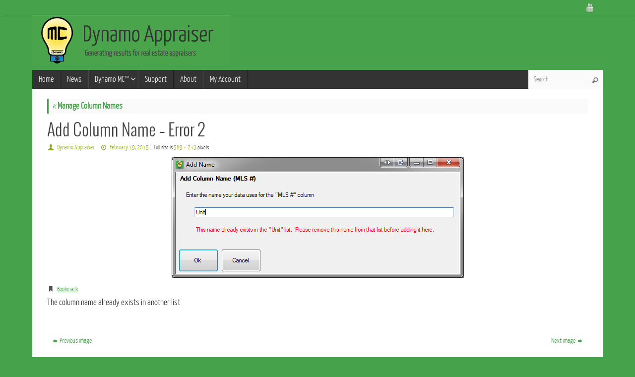

--- FILE ---
content_type: text/html; charset=UTF-8
request_url: https://www.dynamoappraiser.com/dynamomc/howto/manage-column-names/columns-005/
body_size: 11795
content:
<!DOCTYPE html>
<html lang="en-US">
<head>
<meta name="viewport" content="width=device-width, user-scalable=no, initial-scale=1.0, minimum-scale=1.0, maximum-scale=1.0">
<meta http-equiv="Content-Type" content="text/html; charset=UTF-8" />
<link rel="profile" href="http://gmpg.org/xfn/11" />
<link rel="pingback" href="https://www.dynamoappraiser.com/xmlrpc.php" />
<link rel="shortcut icon" href="https://www.dynamoappraiser.com/wp-content/uploads/2014/07/dynamoFavicon.ico" /><link rel="apple-touch-icon" href="https://www.dynamoappraiser.com/wp-content/uploads/2014/07/dynamoFavicon.ico" /><meta name='robots' content='index, follow, max-image-preview:large, max-snippet:-1, max-video-preview:-1' />
<meta name="dlm-version" content="5.1.6">
	<!-- This site is optimized with the Yoast SEO plugin v26.5 - https://yoast.com/wordpress/plugins/seo/ -->
	<title>Add Column Name - Error 2 - Dynamo Appraiser</title>
	<link rel="canonical" href="https://www.dynamoappraiser.com/dynamomc/howto/manage-column-names/columns-005/" />
	<meta property="og:locale" content="en_US" />
	<meta property="og:type" content="article" />
	<meta property="og:title" content="Add Column Name - Error 2 - Dynamo Appraiser" />
	<meta property="og:description" content="The column name already exists in another list" />
	<meta property="og:url" content="https://www.dynamoappraiser.com/dynamomc/howto/manage-column-names/columns-005/" />
	<meta property="og:site_name" content="Dynamo Appraiser" />
	<meta property="article:modified_time" content="2015-02-19T16:35:56+00:00" />
	<meta property="og:image" content="https://www.dynamoappraiser.com/dynamomc/howto/manage-column-names/columns-005" />
	<meta property="og:image:width" content="589" />
	<meta property="og:image:height" content="243" />
	<meta property="og:image:type" content="image/png" />
	<script type="application/ld+json" class="yoast-schema-graph">{"@context":"https://schema.org","@graph":[{"@type":"WebPage","@id":"https://www.dynamoappraiser.com/dynamomc/howto/manage-column-names/columns-005/","url":"https://www.dynamoappraiser.com/dynamomc/howto/manage-column-names/columns-005/","name":"Add Column Name - Error 2 - Dynamo Appraiser","isPartOf":{"@id":"https://www.dynamoappraiser.com/#website"},"primaryImageOfPage":{"@id":"https://www.dynamoappraiser.com/dynamomc/howto/manage-column-names/columns-005/#primaryimage"},"image":{"@id":"https://www.dynamoappraiser.com/dynamomc/howto/manage-column-names/columns-005/#primaryimage"},"thumbnailUrl":"https://www.dynamoappraiser.com/wp-content/uploads/2014/10/Columns-005.png","datePublished":"2015-02-19T16:35:39+00:00","dateModified":"2015-02-19T16:35:56+00:00","breadcrumb":{"@id":"https://www.dynamoappraiser.com/dynamomc/howto/manage-column-names/columns-005/#breadcrumb"},"inLanguage":"en-US","potentialAction":[{"@type":"ReadAction","target":["https://www.dynamoappraiser.com/dynamomc/howto/manage-column-names/columns-005/"]}]},{"@type":"ImageObject","inLanguage":"en-US","@id":"https://www.dynamoappraiser.com/dynamomc/howto/manage-column-names/columns-005/#primaryimage","url":"https://www.dynamoappraiser.com/wp-content/uploads/2014/10/Columns-005.png","contentUrl":"https://www.dynamoappraiser.com/wp-content/uploads/2014/10/Columns-005.png","width":589,"height":243,"caption":"The column name already exists in another list"},{"@type":"BreadcrumbList","@id":"https://www.dynamoappraiser.com/dynamomc/howto/manage-column-names/columns-005/#breadcrumb","itemListElement":[{"@type":"ListItem","position":1,"name":"Home","item":"https://www.dynamoappraiser.com/"},{"@type":"ListItem","position":2,"name":"Dynamo MC&#x2122;","item":"https://www.dynamoappraiser.com/dynamomc/"},{"@type":"ListItem","position":3,"name":"How to use Dynamo MC™","item":"https://www.dynamoappraiser.com/dynamomc/howto/"},{"@type":"ListItem","position":4,"name":"Manage Column Names","item":"https://www.dynamoappraiser.com/dynamomc/howto/manage-column-names/"},{"@type":"ListItem","position":5,"name":"Add Column Name &#8211; Error 2"}]},{"@type":"WebSite","@id":"https://www.dynamoappraiser.com/#website","url":"https://www.dynamoappraiser.com/","name":"Dynamo Appraiser","description":"Generating results for real estate appraisers","potentialAction":[{"@type":"SearchAction","target":{"@type":"EntryPoint","urlTemplate":"https://www.dynamoappraiser.com/?s={search_term_string}"},"query-input":{"@type":"PropertyValueSpecification","valueRequired":true,"valueName":"search_term_string"}}],"inLanguage":"en-US"}]}</script>
	<!-- / Yoast SEO plugin. -->


<link rel="alternate" type="application/rss+xml" title="Dynamo Appraiser &raquo; Feed" href="https://www.dynamoappraiser.com/feed/" />
<link rel="alternate" type="application/rss+xml" title="Dynamo Appraiser &raquo; Comments Feed" href="https://www.dynamoappraiser.com/comments/feed/" />
<link rel="alternate" type="application/rss+xml" title="Dynamo Appraiser &raquo; Add Column Name &#8211; Error 2 Comments Feed" href="https://www.dynamoappraiser.com/dynamomc/howto/manage-column-names/columns-005/feed/" />
<link rel="alternate" title="oEmbed (JSON)" type="application/json+oembed" href="https://www.dynamoappraiser.com/wp-json/oembed/1.0/embed?url=https%3A%2F%2Fwww.dynamoappraiser.com%2Fdynamomc%2Fhowto%2Fmanage-column-names%2Fcolumns-005%2F" />
<link rel="alternate" title="oEmbed (XML)" type="text/xml+oembed" href="https://www.dynamoappraiser.com/wp-json/oembed/1.0/embed?url=https%3A%2F%2Fwww.dynamoappraiser.com%2Fdynamomc%2Fhowto%2Fmanage-column-names%2Fcolumns-005%2F&#038;format=xml" />
<style id='wp-img-auto-sizes-contain-inline-css' type='text/css'>
img:is([sizes=auto i],[sizes^="auto," i]){contain-intrinsic-size:3000px 1500px}
/*# sourceURL=wp-img-auto-sizes-contain-inline-css */
</style>
<style id='wp-emoji-styles-inline-css' type='text/css'>

	img.wp-smiley, img.emoji {
		display: inline !important;
		border: none !important;
		box-shadow: none !important;
		height: 1em !important;
		width: 1em !important;
		margin: 0 0.07em !important;
		vertical-align: -0.1em !important;
		background: none !important;
		padding: 0 !important;
	}
/*# sourceURL=wp-emoji-styles-inline-css */
</style>
<style id='wp-block-library-inline-css' type='text/css'>
:root{--wp-block-synced-color:#7a00df;--wp-block-synced-color--rgb:122,0,223;--wp-bound-block-color:var(--wp-block-synced-color);--wp-editor-canvas-background:#ddd;--wp-admin-theme-color:#007cba;--wp-admin-theme-color--rgb:0,124,186;--wp-admin-theme-color-darker-10:#006ba1;--wp-admin-theme-color-darker-10--rgb:0,107,160.5;--wp-admin-theme-color-darker-20:#005a87;--wp-admin-theme-color-darker-20--rgb:0,90,135;--wp-admin-border-width-focus:2px}@media (min-resolution:192dpi){:root{--wp-admin-border-width-focus:1.5px}}.wp-element-button{cursor:pointer}:root .has-very-light-gray-background-color{background-color:#eee}:root .has-very-dark-gray-background-color{background-color:#313131}:root .has-very-light-gray-color{color:#eee}:root .has-very-dark-gray-color{color:#313131}:root .has-vivid-green-cyan-to-vivid-cyan-blue-gradient-background{background:linear-gradient(135deg,#00d084,#0693e3)}:root .has-purple-crush-gradient-background{background:linear-gradient(135deg,#34e2e4,#4721fb 50%,#ab1dfe)}:root .has-hazy-dawn-gradient-background{background:linear-gradient(135deg,#faaca8,#dad0ec)}:root .has-subdued-olive-gradient-background{background:linear-gradient(135deg,#fafae1,#67a671)}:root .has-atomic-cream-gradient-background{background:linear-gradient(135deg,#fdd79a,#004a59)}:root .has-nightshade-gradient-background{background:linear-gradient(135deg,#330968,#31cdcf)}:root .has-midnight-gradient-background{background:linear-gradient(135deg,#020381,#2874fc)}:root{--wp--preset--font-size--normal:16px;--wp--preset--font-size--huge:42px}.has-regular-font-size{font-size:1em}.has-larger-font-size{font-size:2.625em}.has-normal-font-size{font-size:var(--wp--preset--font-size--normal)}.has-huge-font-size{font-size:var(--wp--preset--font-size--huge)}.has-text-align-center{text-align:center}.has-text-align-left{text-align:left}.has-text-align-right{text-align:right}.has-fit-text{white-space:nowrap!important}#end-resizable-editor-section{display:none}.aligncenter{clear:both}.items-justified-left{justify-content:flex-start}.items-justified-center{justify-content:center}.items-justified-right{justify-content:flex-end}.items-justified-space-between{justify-content:space-between}.screen-reader-text{border:0;clip-path:inset(50%);height:1px;margin:-1px;overflow:hidden;padding:0;position:absolute;width:1px;word-wrap:normal!important}.screen-reader-text:focus{background-color:#ddd;clip-path:none;color:#444;display:block;font-size:1em;height:auto;left:5px;line-height:normal;padding:15px 23px 14px;text-decoration:none;top:5px;width:auto;z-index:100000}html :where(.has-border-color){border-style:solid}html :where([style*=border-top-color]){border-top-style:solid}html :where([style*=border-right-color]){border-right-style:solid}html :where([style*=border-bottom-color]){border-bottom-style:solid}html :where([style*=border-left-color]){border-left-style:solid}html :where([style*=border-width]){border-style:solid}html :where([style*=border-top-width]){border-top-style:solid}html :where([style*=border-right-width]){border-right-style:solid}html :where([style*=border-bottom-width]){border-bottom-style:solid}html :where([style*=border-left-width]){border-left-style:solid}html :where(img[class*=wp-image-]){height:auto;max-width:100%}:where(figure){margin:0 0 1em}html :where(.is-position-sticky){--wp-admin--admin-bar--position-offset:var(--wp-admin--admin-bar--height,0px)}@media screen and (max-width:600px){html :where(.is-position-sticky){--wp-admin--admin-bar--position-offset:0px}}

/*# sourceURL=wp-block-library-inline-css */
</style><style id='global-styles-inline-css' type='text/css'>
:root{--wp--preset--aspect-ratio--square: 1;--wp--preset--aspect-ratio--4-3: 4/3;--wp--preset--aspect-ratio--3-4: 3/4;--wp--preset--aspect-ratio--3-2: 3/2;--wp--preset--aspect-ratio--2-3: 2/3;--wp--preset--aspect-ratio--16-9: 16/9;--wp--preset--aspect-ratio--9-16: 9/16;--wp--preset--color--black: #000000;--wp--preset--color--cyan-bluish-gray: #abb8c3;--wp--preset--color--white: #ffffff;--wp--preset--color--pale-pink: #f78da7;--wp--preset--color--vivid-red: #cf2e2e;--wp--preset--color--luminous-vivid-orange: #ff6900;--wp--preset--color--luminous-vivid-amber: #fcb900;--wp--preset--color--light-green-cyan: #7bdcb5;--wp--preset--color--vivid-green-cyan: #00d084;--wp--preset--color--pale-cyan-blue: #8ed1fc;--wp--preset--color--vivid-cyan-blue: #0693e3;--wp--preset--color--vivid-purple: #9b51e0;--wp--preset--gradient--vivid-cyan-blue-to-vivid-purple: linear-gradient(135deg,rgb(6,147,227) 0%,rgb(155,81,224) 100%);--wp--preset--gradient--light-green-cyan-to-vivid-green-cyan: linear-gradient(135deg,rgb(122,220,180) 0%,rgb(0,208,130) 100%);--wp--preset--gradient--luminous-vivid-amber-to-luminous-vivid-orange: linear-gradient(135deg,rgb(252,185,0) 0%,rgb(255,105,0) 100%);--wp--preset--gradient--luminous-vivid-orange-to-vivid-red: linear-gradient(135deg,rgb(255,105,0) 0%,rgb(207,46,46) 100%);--wp--preset--gradient--very-light-gray-to-cyan-bluish-gray: linear-gradient(135deg,rgb(238,238,238) 0%,rgb(169,184,195) 100%);--wp--preset--gradient--cool-to-warm-spectrum: linear-gradient(135deg,rgb(74,234,220) 0%,rgb(151,120,209) 20%,rgb(207,42,186) 40%,rgb(238,44,130) 60%,rgb(251,105,98) 80%,rgb(254,248,76) 100%);--wp--preset--gradient--blush-light-purple: linear-gradient(135deg,rgb(255,206,236) 0%,rgb(152,150,240) 100%);--wp--preset--gradient--blush-bordeaux: linear-gradient(135deg,rgb(254,205,165) 0%,rgb(254,45,45) 50%,rgb(107,0,62) 100%);--wp--preset--gradient--luminous-dusk: linear-gradient(135deg,rgb(255,203,112) 0%,rgb(199,81,192) 50%,rgb(65,88,208) 100%);--wp--preset--gradient--pale-ocean: linear-gradient(135deg,rgb(255,245,203) 0%,rgb(182,227,212) 50%,rgb(51,167,181) 100%);--wp--preset--gradient--electric-grass: linear-gradient(135deg,rgb(202,248,128) 0%,rgb(113,206,126) 100%);--wp--preset--gradient--midnight: linear-gradient(135deg,rgb(2,3,129) 0%,rgb(40,116,252) 100%);--wp--preset--font-size--small: 13px;--wp--preset--font-size--medium: 20px;--wp--preset--font-size--large: 36px;--wp--preset--font-size--x-large: 42px;--wp--preset--spacing--20: 0.44rem;--wp--preset--spacing--30: 0.67rem;--wp--preset--spacing--40: 1rem;--wp--preset--spacing--50: 1.5rem;--wp--preset--spacing--60: 2.25rem;--wp--preset--spacing--70: 3.38rem;--wp--preset--spacing--80: 5.06rem;--wp--preset--shadow--natural: 6px 6px 9px rgba(0, 0, 0, 0.2);--wp--preset--shadow--deep: 12px 12px 50px rgba(0, 0, 0, 0.4);--wp--preset--shadow--sharp: 6px 6px 0px rgba(0, 0, 0, 0.2);--wp--preset--shadow--outlined: 6px 6px 0px -3px rgb(255, 255, 255), 6px 6px rgb(0, 0, 0);--wp--preset--shadow--crisp: 6px 6px 0px rgb(0, 0, 0);}:where(.is-layout-flex){gap: 0.5em;}:where(.is-layout-grid){gap: 0.5em;}body .is-layout-flex{display: flex;}.is-layout-flex{flex-wrap: wrap;align-items: center;}.is-layout-flex > :is(*, div){margin: 0;}body .is-layout-grid{display: grid;}.is-layout-grid > :is(*, div){margin: 0;}:where(.wp-block-columns.is-layout-flex){gap: 2em;}:where(.wp-block-columns.is-layout-grid){gap: 2em;}:where(.wp-block-post-template.is-layout-flex){gap: 1.25em;}:where(.wp-block-post-template.is-layout-grid){gap: 1.25em;}.has-black-color{color: var(--wp--preset--color--black) !important;}.has-cyan-bluish-gray-color{color: var(--wp--preset--color--cyan-bluish-gray) !important;}.has-white-color{color: var(--wp--preset--color--white) !important;}.has-pale-pink-color{color: var(--wp--preset--color--pale-pink) !important;}.has-vivid-red-color{color: var(--wp--preset--color--vivid-red) !important;}.has-luminous-vivid-orange-color{color: var(--wp--preset--color--luminous-vivid-orange) !important;}.has-luminous-vivid-amber-color{color: var(--wp--preset--color--luminous-vivid-amber) !important;}.has-light-green-cyan-color{color: var(--wp--preset--color--light-green-cyan) !important;}.has-vivid-green-cyan-color{color: var(--wp--preset--color--vivid-green-cyan) !important;}.has-pale-cyan-blue-color{color: var(--wp--preset--color--pale-cyan-blue) !important;}.has-vivid-cyan-blue-color{color: var(--wp--preset--color--vivid-cyan-blue) !important;}.has-vivid-purple-color{color: var(--wp--preset--color--vivid-purple) !important;}.has-black-background-color{background-color: var(--wp--preset--color--black) !important;}.has-cyan-bluish-gray-background-color{background-color: var(--wp--preset--color--cyan-bluish-gray) !important;}.has-white-background-color{background-color: var(--wp--preset--color--white) !important;}.has-pale-pink-background-color{background-color: var(--wp--preset--color--pale-pink) !important;}.has-vivid-red-background-color{background-color: var(--wp--preset--color--vivid-red) !important;}.has-luminous-vivid-orange-background-color{background-color: var(--wp--preset--color--luminous-vivid-orange) !important;}.has-luminous-vivid-amber-background-color{background-color: var(--wp--preset--color--luminous-vivid-amber) !important;}.has-light-green-cyan-background-color{background-color: var(--wp--preset--color--light-green-cyan) !important;}.has-vivid-green-cyan-background-color{background-color: var(--wp--preset--color--vivid-green-cyan) !important;}.has-pale-cyan-blue-background-color{background-color: var(--wp--preset--color--pale-cyan-blue) !important;}.has-vivid-cyan-blue-background-color{background-color: var(--wp--preset--color--vivid-cyan-blue) !important;}.has-vivid-purple-background-color{background-color: var(--wp--preset--color--vivid-purple) !important;}.has-black-border-color{border-color: var(--wp--preset--color--black) !important;}.has-cyan-bluish-gray-border-color{border-color: var(--wp--preset--color--cyan-bluish-gray) !important;}.has-white-border-color{border-color: var(--wp--preset--color--white) !important;}.has-pale-pink-border-color{border-color: var(--wp--preset--color--pale-pink) !important;}.has-vivid-red-border-color{border-color: var(--wp--preset--color--vivid-red) !important;}.has-luminous-vivid-orange-border-color{border-color: var(--wp--preset--color--luminous-vivid-orange) !important;}.has-luminous-vivid-amber-border-color{border-color: var(--wp--preset--color--luminous-vivid-amber) !important;}.has-light-green-cyan-border-color{border-color: var(--wp--preset--color--light-green-cyan) !important;}.has-vivid-green-cyan-border-color{border-color: var(--wp--preset--color--vivid-green-cyan) !important;}.has-pale-cyan-blue-border-color{border-color: var(--wp--preset--color--pale-cyan-blue) !important;}.has-vivid-cyan-blue-border-color{border-color: var(--wp--preset--color--vivid-cyan-blue) !important;}.has-vivid-purple-border-color{border-color: var(--wp--preset--color--vivid-purple) !important;}.has-vivid-cyan-blue-to-vivid-purple-gradient-background{background: var(--wp--preset--gradient--vivid-cyan-blue-to-vivid-purple) !important;}.has-light-green-cyan-to-vivid-green-cyan-gradient-background{background: var(--wp--preset--gradient--light-green-cyan-to-vivid-green-cyan) !important;}.has-luminous-vivid-amber-to-luminous-vivid-orange-gradient-background{background: var(--wp--preset--gradient--luminous-vivid-amber-to-luminous-vivid-orange) !important;}.has-luminous-vivid-orange-to-vivid-red-gradient-background{background: var(--wp--preset--gradient--luminous-vivid-orange-to-vivid-red) !important;}.has-very-light-gray-to-cyan-bluish-gray-gradient-background{background: var(--wp--preset--gradient--very-light-gray-to-cyan-bluish-gray) !important;}.has-cool-to-warm-spectrum-gradient-background{background: var(--wp--preset--gradient--cool-to-warm-spectrum) !important;}.has-blush-light-purple-gradient-background{background: var(--wp--preset--gradient--blush-light-purple) !important;}.has-blush-bordeaux-gradient-background{background: var(--wp--preset--gradient--blush-bordeaux) !important;}.has-luminous-dusk-gradient-background{background: var(--wp--preset--gradient--luminous-dusk) !important;}.has-pale-ocean-gradient-background{background: var(--wp--preset--gradient--pale-ocean) !important;}.has-electric-grass-gradient-background{background: var(--wp--preset--gradient--electric-grass) !important;}.has-midnight-gradient-background{background: var(--wp--preset--gradient--midnight) !important;}.has-small-font-size{font-size: var(--wp--preset--font-size--small) !important;}.has-medium-font-size{font-size: var(--wp--preset--font-size--medium) !important;}.has-large-font-size{font-size: var(--wp--preset--font-size--large) !important;}.has-x-large-font-size{font-size: var(--wp--preset--font-size--x-large) !important;}
/*# sourceURL=global-styles-inline-css */
</style>

<style id='classic-theme-styles-inline-css' type='text/css'>
/*! This file is auto-generated */
.wp-block-button__link{color:#fff;background-color:#32373c;border-radius:9999px;box-shadow:none;text-decoration:none;padding:calc(.667em + 2px) calc(1.333em + 2px);font-size:1.125em}.wp-block-file__button{background:#32373c;color:#fff;text-decoration:none}
/*# sourceURL=/wp-includes/css/classic-themes.min.css */
</style>
<link rel='stylesheet' id='parent-style-css' href='https://www.dynamoappraiser.com/wp-content/themes/tempera/style.css?ver=6.9' type='text/css' media='all' />
<link rel='stylesheet' id='child-style-css' href='https://www.dynamoappraiser.com/wp-content/themes/tempera-child/style.css?ver=6.9' type='text/css' media='all' />
<link rel='stylesheet' id='msl-main-css' href='https://www.dynamoappraiser.com/wp-content/plugins/master-slider/public/assets/css/masterslider.main.css?ver=3.11.0' type='text/css' media='all' />
<link rel='stylesheet' id='msl-custom-css' href='https://www.dynamoappraiser.com/wp-content/uploads/master-slider/custom.css?ver=20.7' type='text/css' media='all' />
<link rel='stylesheet' id='__EPYT__style-css' href='https://www.dynamoappraiser.com/wp-content/plugins/youtube-embed-plus/styles/ytprefs.min.css?ver=14.2.3.2' type='text/css' media='all' />
<style id='__EPYT__style-inline-css' type='text/css'>

                .epyt-gallery-thumb {
                        width: 33.333%;
                }
                
/*# sourceURL=__EPYT__style-inline-css */
</style>
<link rel='stylesheet' id='tempera-fonts-css' href='https://www.dynamoappraiser.com/wp-content/themes/tempera/fonts/fontfaces.css?ver=1.4.8' type='text/css' media='all' />
<link rel='stylesheet' id='tempera-style-css' href='https://www.dynamoappraiser.com/wp-content/themes/tempera-child/style.css?ver=1.4.8' type='text/css' media='all' />
<script type="text/javascript" src="https://www.dynamoappraiser.com/wp-includes/js/jquery/jquery.min.js?ver=3.7.1" id="jquery-core-js"></script>
<script type="text/javascript" src="https://www.dynamoappraiser.com/wp-includes/js/jquery/jquery-migrate.min.js?ver=3.4.1" id="jquery-migrate-js"></script>
<script type="text/javascript" id="__ytprefs__-js-extra">
/* <![CDATA[ */
var _EPYT_ = {"ajaxurl":"https://www.dynamoappraiser.com/wp-admin/admin-ajax.php","security":"734a02238e","gallery_scrolloffset":"20","eppathtoscripts":"https://www.dynamoappraiser.com/wp-content/plugins/youtube-embed-plus/scripts/","eppath":"https://www.dynamoappraiser.com/wp-content/plugins/youtube-embed-plus/","epresponsiveselector":"[\"iframe.__youtube_prefs__\",\"iframe[src*='youtube.com']\",\"iframe[src*='youtube-nocookie.com']\",\"iframe[data-ep-src*='youtube.com']\",\"iframe[data-ep-src*='youtube-nocookie.com']\",\"iframe[data-ep-gallerysrc*='youtube.com']\"]","epdovol":"1","version":"14.2.3.2","evselector":"iframe.__youtube_prefs__[src], iframe[src*=\"youtube.com/embed/\"], iframe[src*=\"youtube-nocookie.com/embed/\"]","ajax_compat":"","maxres_facade":"eager","ytapi_load":"light","pause_others":"","stopMobileBuffer":"1","facade_mode":"","not_live_on_channel":""};
//# sourceURL=__ytprefs__-js-extra
/* ]]> */
</script>
<script type="text/javascript" src="https://www.dynamoappraiser.com/wp-content/plugins/youtube-embed-plus/scripts/ytprefs.min.js?ver=14.2.3.2" id="__ytprefs__-js"></script>
<link rel="https://api.w.org/" href="https://www.dynamoappraiser.com/wp-json/" /><link rel="alternate" title="JSON" type="application/json" href="https://www.dynamoappraiser.com/wp-json/wp/v2/media/626" /><link rel="EditURI" type="application/rsd+xml" title="RSD" href="https://www.dynamoappraiser.com/xmlrpc.php?rsd" />
<meta name="generator" content="WordPress 6.9" />
<link rel='shortlink' href='https://www.dynamoappraiser.com/?p=626' />
<script>var ms_grabbing_curosr = 'https://www.dynamoappraiser.com/wp-content/plugins/master-slider/public/assets/css/common/grabbing.cur', ms_grab_curosr = 'https://www.dynamoappraiser.com/wp-content/plugins/master-slider/public/assets/css/common/grab.cur';</script>
<meta name="generator" content="MasterSlider 3.11.0 - Responsive Touch Image Slider | avt.li/msf" />
<style type="text/css" id="custom-background-css">
body.custom-background { background-color: #47a34b; }
</style>
	<style type="text/css"> #header, #main, #topbar-inner { max-width: 1150px; } #container.one-column { } #container.two-columns-right #secondary { width:250px; float:right; } #container.two-columns-right #content { width:810px; float:left; } /*fallback*/ #container.two-columns-right #content { width:calc(100% - 280px); float:left; } #container.two-columns-left #primary { width:250px; float:left; } #container.two-columns-left #content { width:810px; float:right; } /*fallback*/ #container.two-columns-left #content { width:-moz-calc(100% - 280px); float:right; width:-webkit-calc(100% - 280px); width:calc(100% - 280px); } #container.three-columns-right .sidey { width:125px; float:left; } #container.three-columns-right #primary { margin-left:30px; margin-right:30px; } #container.three-columns-right #content { width:780px; float:left; } /*fallback*/ #container.three-columns-right #content { width:-moz-calc(100% - 310px); float:left; width:-webkit-calc(100% - 310px); width:calc(100% - 310px);} #container.three-columns-left .sidey { width:125px; float:left; } #container.three-columns-left #secondary {margin-left:30px; margin-right:30px; } #container.three-columns-left #content { width:780px; float:right;} /*fallback*/ #container.three-columns-left #content { width:-moz-calc(100% - 310px); float:right; width:-webkit-calc(100% - 310px); width:calc(100% - 310px); } #container.three-columns-sided .sidey { width:125px; float:left; } #container.three-columns-sided #secondary { float:right; } #container.three-columns-sided #content { width:780px; float:right; /*fallback*/ width:-moz-calc(100% - 310px); float:right; width:-webkit-calc(100% - 310px); float:right; width:calc(100% - 310px); float:right; margin: 0 155px 0 -1090px; } body { font-family: "Yanone Kaffeesatz Light"; } #content h1.entry-title a, #content h2.entry-title a, #content h1.entry-title , #content h2.entry-title { font-family: "Oswald Light"; } .widget-title, .widget-title a { line-height: normal; font-family: "Yanone Kaffeesatz Light"; } .entry-content h1, .entry-content h2, .entry-content h3, .entry-content h4, .entry-content h5, .entry-content h6, #comments #reply-title, .nivo-caption h2, #front-text1 h1, #front-text2 h1, .column-header-image { font-family: "Yanone Kaffeesatz Regular"; } #site-title span a { font-family: "Yanone Kaffeesatz Light"; } #access ul li a, #access ul li a span { font-family: "Yanone Kaffeesatz Light"; } body { color: #333333; background-color: #F9F9F9 } a { color: #47a34b; } a:hover,.entry-meta span a:hover, .comments-link a:hover { color: #8aac1a; } #header { background-color: ; } #site-title span a { color:#333333; } #site-description { color:#444444; background-color: rgba(71,163,75,0.3); padding-left: 6px; } .socials a { background-color: #8aac1a; } .socials-hover { background-color: #47a34b; } /* Main menu top level */ #access a, #nav-toggle span { color: #EEEEEE; } #access, #nav-toggle {background-color: #333333; } #access > .menu > ul > li > a > span { border-color: #151515; -moz-box-shadow: 1px 0 0 #4b4b4b; -webkit-box-shadow: 1px 0 0 #4b4b4b; box-shadow: 1px 0 0 #4b4b4b; } #access a:hover {background-color: #404040; } #access ul li.current_page_item > a, #access ul li.current-menu-item > a, #access ul li.current_page_ancestor > a, #access ul li.current-menu-ancestor > a { background-color: #404040; } /* Main menu Submenus */ #access > .menu > ul > li > ul:before {border-bottom-color:#222;} #access ul ul ul:before { border-right-color:#222;} #access ul ul li { background-color:#222; border-top-color:#303030; border-bottom-color:#171717} #access ul ul li a{color:#EEEEEE} #access ul ul li a:hover{background:#303030} #access ul ul li.current_page_item > a, #access ul ul li.current-menu-item > a, #access ul ul li.current_page_ancestor > a, #access ul ul li.current-menu-ancestor > a { background-color:#303030; } #topbar { background-color: #47a34b;border-bottom-color:#6fcb73; box-shadow:3px 0 3px #1f7b23; } .topmenu ul li a, .topmenu .searchsubmit { color: #EEE; } .topmenu ul li a:hover, .topmenu .searchform input[type="search"] { color: #FFF; border-bottom-color: #47a34b; } #main { background-color: #FFFFFF; } #author-info, #entry-author-info, .page-title { border-color: #47a34b; background: #fafafa; } #entry-author-info #author-avatar, #author-info #author-avatar { border-color: #FFF; } .sidey .widget-container { color: #333333; background-color: #FFFFFF; } .sidey .widget-title { color: #333; background-color: #F5f5f5;border-color:#cdcdcd;} .sidey .widget-container a {color:;} .sidey .widget-container a:hover {color:;} .entry-content h1, .entry-content h2, .entry-content h3, .entry-content h4, .entry-content h5, .entry-content h6 { color: #444444; } .sticky .entry-header {border-color:#47a34b } .entry-title, .entry-title a { color: #444444; } .entry-title a:hover { color: #000000; } #content h3.entry-format { color: #EEEEEE; background-color: #333333; } #footer { color: #AAAAAA; background-color: ; } #footer2 { color: #AAAAAA; background-color: ; } #footer a { color: ; } #footer a:hover { color: ; } #footer2 a, .footermenu ul li:after { color: ; } #footer2 a:hover { color: ; } #footer .widget-container { color: #333333; background-color: #FFFFFF; } #footer .widget-title { color: #333; background-color: #f5f5f5;border-color:#cdcdcd } a.continue-reading-link, #cryout_ajax_more_trigger { color:#EEEEEE !important; background:#333333; border-bottom-color:#47a34b; } a.continue-reading-link:after { background-color:#f2f2f2; } a.continue-reading-link i.icon-right-dir {color:#47a34b} a.continue-reading-link:hover i.icon-right-dir {color:#f2f2f2} .page-link a, .page-link > span > em {border-color:#f7f7f7} .columnmore a {background:#f2f2f2;color:#fafafa} .columnmore a:hover {background:#47a34b;} .button, #respond .form-submit input#submit, input[type=submit], input[type=reset] { background-color: #FFFFFF; border-color: #f7f7f7; box-shadow: 0 -10px 10px 0 #fafafa inset; } .button:hover, #respond .form-submit input#submit:hover { background-color: #fafafa; } .entry-content tr th, .entry-content thead th { color: #444444; } .entry-content fieldset, #content tr td,#content tr th, #content thead th { border-color: #f7f7f7; } #content tr.even td { background-color: #fafafa !important; } hr { background-color: #f7f7f7; } input[type="text"], input[type="password"], input[type="email"], textarea, select, input[type="color"],input[type="date"],input[type="datetime"],input[type="datetime-local"],input[type="month"],input[type="number"],input[type="range"], input[type="search"],input[type="tel"],input[type="time"],input[type="url"],input[type="week"] { background-color: #fafafa; border-color: #f7f7f7 #FFF #FFF #f7f7f7; color: #333333; } input[type="submit"], input[type="reset"] { color: #333333; background-color: #FFFFFF; border-color: #f7f7f7; box-shadow: 0 -10px 10px 0 #fafafa inset; } input[type="text"]:hover, input[type="password"]:hover, input[type="email"]:hover, textarea:hover, input[type="color"]:hover, input[type="date"]:hover, input[type="datetime"]:hover, input[type="datetime-local"]:hover, input[type="month"]:hover, input[type="number"]:hover, input[type="range"]:hover, input[type="search"]:hover, input[type="tel"]:hover, input[type="time"]:hover, input[type="url"]:hover, input[type="week"]:hover { background-color: rgba(250,250,250,0.4); } .entry-content code { border-color: #f7f7f7; border-bottom-color:#47a34b;} .entry-content pre { border-color: #f7f7f7; background-color:#fafafa;} .entry-content blockquote { border-color: #FFF; } abbr, acronym { border-color: #333333; } .comment-meta a { color: #333333; } #respond .form-allowed-tags { color: #999999; } .comments .reply a{ background-color: #fafafa; border-color: #FFF; } .comments .reply a:hover { background-color: #333333;color: #47a34b; } .entry-meta .icon-metas:before {color:#8aac1a;} .entry-meta span a, .comments-link a {color:#8aac1a;} .entry-meta span a:hover, .comments-link a:hover {color:;} .nav-next a:hover {} .nav-previous a:hover { } .pagination { border-color:#f0f0f0;} .pagination span, .pagination a { background:#fafafa; border-left-color:#e0e0e0; border-right-color:#ffffff; } .pagination a:hover { background: #ffffff; } #searchform input[type="text"] {color:#999999;} .caption-accented .wp-caption { background-color:rgba(71,163,75,0.8); color:#FFFFFF} .tempera-image-one .entry-content img[class*='align'],.tempera-image-one .entry-summary img[class*='align'], .tempera-image-two .entry-content img[class*='align'],.tempera-image-two .entry-summary img[class*='align'] { border-color:#47a34b;} #content p, #content ul, #content ol, #content, #frontpage blockquote { text-align:Default ; } #content p, #content ul, #content ol, #content dl, .widget-area, .widget-area a, table, table td { font-size:18px; word-spacing:Default; letter-spacing:Default; } #content p, #content ul, #content ol, content dl, .widget-area, .widget-area a { line-height:1.7em; } #content h1.entry-title, #content h2.entry-title { font-size:34px ;} .widget-title, .widget-title a { font-size:20px ;} #content .entry-content h1 { font-size: 38px;} #content .entry-content h2 { font-size: 34px;} #content .entry-content h3 { font-size: 29px;} #content .entry-content h4 { font-size: 24px;} #content .entry-content h5 { font-size: 19px;} #content .entry-content h6 { font-size: 14px;} #site-title span a { font-size:40px ;} #access ul li a { font-size:17px ;} #access ul ul ul a {font-size:15px;} .nocomments, .nocomments2 {display:none;} #header-container > div { margin:0px 0 0 0px;} #content p, #content ul, #content ol, #content dd, #content pre, #content hr { margin-bottom: 0.7em; } header.entry-header > .entry-meta { display: none; } #toTop {background:#FFFFFF;margin-left:1300px;} #toTop:hover .icon-back2top:before {color:#f2f2f2;} #main {margin-top:0px; } #forbottom {margin-left: 30px; margin-right: 30px;} #header-widget-area { width: 33%; } #branding { height:100px; } </style> 
<style type="text/css">/* Tempera Custom CSS should be placed into child theme css */</style>
<link rel='stylesheet' id='tempera-style-mobile'  href='https://www.dynamoappraiser.com/wp-content/themes/tempera/styles/style-mobile.css?ver=1.4.8' type='text/css' media='all' />	<!--[if lt IE 9]>
	<script>
	document.createElement('header');
	document.createElement('nav');
	document.createElement('section');
	document.createElement('article');
	document.createElement('aside');
	document.createElement('footer');
	</script>
	<![endif]-->
	<script async src="//pagead2.googlesyndication.com/pagead/js/adsbygoogle.js"></script><script>
  (adsbygoogle = window.adsbygoogle || []).push({
	google_ad_client: "ca-pub-4813152877586796",
	enable_page_level_ads: true
  });
</script>
</head>
<body class="attachment wp-singular attachment-template-default attachmentid-626 attachment-png custom-background wp-theme-tempera wp-child-theme-tempera-child _masterslider _ms_version_3.11.0 tempera-image-one caption-dark tempera-menu-left">


<div id="wrapper" class="hfeed">
<div id="topbar" ><div id="topbar-inner"> <div class="socials" id="sheader">
			<a  target="_blank"  href="https://www.youtube.com/user/DynamoAppraiser"
			class="socialicons social-YouTube" title="YouTube">
				<img alt="YouTube" src="https://www.dynamoappraiser.com/wp-content/themes/tempera/images/socials/YouTube.png" />
			</a></div> </div></div>

<div id="header-full">
	<header id="header">
		<div id="masthead">
			<div id="branding" role="banner" >
				<div id="header-container">
<div><a id="logo" href="https://www.dynamoappraiser.com/" ><img title="Dynamo Appraiser" alt="Dynamo Appraiser" src="https://www.dynamoappraiser.com/wp-content/uploads/2015/12/DynamoHeader400x100.png" /></a></div></div>								<div style="clear:both;"></div>
			</div><!-- #branding -->
			<a id="nav-toggle"><span>&nbsp;</span></a>
			<nav id="access" role="navigation">
				<div class="skip-link screen-reader-text"><a href="#content" title="Skip to content">Skip to content</a></div>
<div class="menu"><ul id="prime_nav" class="menu"><li id="menu-item-49" class="menu-item menu-item-type-custom menu-item-object-custom menu-item-home menu-item-49"><a href="https://www.dynamoappraiser.com"><span>Home</span></a></li>
<li id="menu-item-26" class="menu-item menu-item-type-post_type menu-item-object-page menu-item-26"><a href="https://www.dynamoappraiser.com/news/"><span>News</span></a></li>
<li id="menu-item-147" class="menu-item menu-item-type-post_type menu-item-object-page menu-item-has-children menu-item-147"><a href="https://www.dynamoappraiser.com/dynamomc/"><span>Dynamo MC&#x2122;</span></a>
<ul class="sub-menu">
	<li id="menu-item-1055" class="menu-item menu-item-type-post_type menu-item-object-page menu-item-1055"><a href="https://www.dynamoappraiser.com/dynamomc/free-trial/"><span>Free Trial</span></a></li>
	<li id="menu-item-34" class="menu-item menu-item-type-post_type menu-item-object-page menu-item-34"><a href="https://www.dynamoappraiser.com/dynamomc/about/"><span>About</span></a></li>
	<li id="menu-item-1036" class="menu-item menu-item-type-post_type menu-item-object-page menu-item-1036"><a href="https://www.dynamoappraiser.com/dynamomc/licensing-and-pricing/"><span>Licensing &#038; Pricing</span></a></li>
	<li id="menu-item-46" class="menu-item menu-item-type-post_type menu-item-object-page menu-item-46"><a href="https://www.dynamoappraiser.com/dynamomc/download/"><span>Download</span></a></li>
	<li id="menu-item-457" class="menu-item menu-item-type-post_type menu-item-object-page menu-item-457"><a href="https://www.dynamoappraiser.com/dynamomc/howto/frequently-asked-questions/"><span>Frequently Asked Questions</span></a></li>
	<li id="menu-item-1033" class="menu-item menu-item-type-post_type menu-item-object-page menu-item-1033"><a href="https://www.dynamoappraiser.com/dynamomc/sample-output/"><span>Sample Output</span></a></li>
	<li id="menu-item-45" class="menu-item menu-item-type-post_type menu-item-object-page menu-item-45"><a href="https://www.dynamoappraiser.com/dynamomc/howto/"><span>How To</span></a></li>
	<li id="menu-item-746" class="menu-item menu-item-type-post_type menu-item-object-page menu-item-746"><a href="https://www.dynamoappraiser.com/dynamomc/charts/"><span>Charts</span></a></li>
	<li id="menu-item-745" class="menu-item menu-item-type-post_type menu-item-object-page menu-item-745"><a href="https://www.dynamoappraiser.com/dynamomc/reports/"><span>Reports</span></a></li>
</ul>
</li>
<li id="menu-item-387" class="menu-item menu-item-type-post_type menu-item-object-page menu-item-387"><a href="https://www.dynamoappraiser.com/support/"><span>Support</span></a></li>
<li id="menu-item-69" class="menu-item menu-item-type-post_type menu-item-object-page menu-item-69"><a href="https://www.dynamoappraiser.com/about-dynamo-appraiser/"><span>About</span></a></li>
<li id="menu-item-1030" class="menu-item menu-item-type-post_type menu-item-object-page menu-item-1030"><a href="https://www.dynamoappraiser.com/my-account/"><span>My Account</span></a></li>
<li class='menu-main-search'> 
<form role="search" method="get" class="searchform" action="https://www.dynamoappraiser.com/">
	<label>
		<span class="screen-reader-text">Search for:</span>
		<input type="search" class="s" placeholder="Search" value="" name="s" />
	</label>
	<button type="submit" class="searchsubmit"><span class="screen-reader-text">Search</span><i class="icon-search"></i></button>
</form>
 </li></ul></div>			</nav><!-- #access -->		
		</div><!-- #masthead -->
	</header><!-- #header -->
</div><!-- #header-full -->

<div style="clear:both;height:0;"> </div>

<div id="main">
		<div id="toTop"><i class="icon-back2top"></i> </div>	<div  id="forbottom" >
		
		<div style="clear:both;"> </div>

		
		<section id="container" class="single-attachment one-column">
			<div id="content" role="main">


									<p class="page-title"><a href="https://www.dynamoappraiser.com/dynamomc/howto/manage-column-names/" title="Return to Manage Column Names" rel="gallery"><span class="meta-nav">&laquo;</span> Manage Column Names</a></p>
				
				<div id="post-626" class="post post-626 attachment type-attachment status-inherit hentry">
					<h2 class="entry-title">Add Column Name &#8211; Error 2</h2>

					<div class="entry-meta">
						<span class="author vcard" ><i class="icon-author icon-metas" title="Author "></i>
					<a class="url fn n" rel="author" href="https://www.dynamoappraiser.com/author/pnsadmin/" title="View all posts by Dynamo Appraiser">Dynamo Appraiser</a></span><span>
						<i class="icon-time icon-metas" title="Date"></i>
						<time class="onDate date published" datetime="2015-02-19T10:35:39-06:00">
							<a href="https://www.dynamoappraiser.com/dynamomc/howto/manage-column-names/columns-005/" rel="bookmark">February 19, 2015</a>
						</time>
					</span><time class="updated"  datetime="2015-02-19T10:35:56-06:00">February 19, 2015</time><span class="attach-size">Full size is <a href="https://www.dynamoappraiser.com/wp-content/uploads/2014/10/Columns-005.png" title="Link to full-size image">589 &times; 243</a> pixels</span>					</div><!-- .entry-meta -->

					<div class="entry-content">
						<div class="entry-attachment">
						<p class="attachment"><a href="https://www.dynamoappraiser.com/dynamomc/howto/manage-column-names/columns-006/" title="Add Column Name &#8211; Error 2" rel="attachment"><img width="589" height="243" src="https://www.dynamoappraiser.com/wp-content/uploads/2014/10/Columns-005.png" class="attachment-900x9999 size-900x9999" alt="The column name already exists in another list" decoding="async" fetchpriority="high" srcset="https://www.dynamoappraiser.com/wp-content/uploads/2014/10/Columns-005.png 589w, https://www.dynamoappraiser.com/wp-content/uploads/2014/10/Columns-005-300x124.png 300w, https://www.dynamoappraiser.com/wp-content/uploads/2014/10/Columns-005-250x103.png 250w, https://www.dynamoappraiser.com/wp-content/uploads/2014/10/Columns-005-150x62.png 150w" sizes="(max-width: 589px) 100vw, 589px" /></a></p>

					<div class="entry-utility">
						<span class="bl_bookmark"><i class="icon-bookmark icon-metas" title=" Bookmark the permalink"></i> <a href="https://www.dynamoappraiser.com/dynamomc/howto/manage-column-names/columns-005/" title="Permalink to Add Column Name &#8211; Error 2" rel="bookmark"> Bookmark</a>.</span>											</div><!-- .entry-utility -->

				</div><!-- #post-## -->

						</div><!-- .entry-attachment -->
						<div class="entry-caption"><p>The column name already exists in another list</p>
</div>


					</div><!-- .entry-content -->

						<div id="nav-below" class="navigation">
							<div class="nav-previous"><a href='https://www.dynamoappraiser.com/dynamomc/howto/manage-column-names/columns-004/'><i class="meta-nav-prev"></i>Previous image</a></div>
							<div class="nav-next"><a href='https://www.dynamoappraiser.com/dynamomc/howto/manage-column-names/columns-006/'>Next image<i class="meta-nav-next"></i></a></div>
						</div><!-- #nav-below -->


 <div id="comments" class="hideme">  <p class="nocomments2">Comments are closed</p> </div><!-- #comments -->




			</div><!-- #content -->
		</section><!-- #container -->

	<div style="clear:both;"></div>
	</div> <!-- #forbottom -->


	<footer id="footer" role="contentinfo">
		<div id="colophon">
		
			
			
		</div><!-- #colophon -->

		<div id="footer2">
		
			<div id="site-copyright">© Copyright 2013-2022 Perfectly Normal Software LLC</div><div class="socials" id="sfooter">
			<a  target="_blank"  href="https://www.youtube.com/user/DynamoAppraiser"
			class="socialicons social-YouTube" title="YouTube">
				<img alt="YouTube" src="https://www.dynamoappraiser.com/wp-content/themes/tempera/images/socials/YouTube.png" />
			</a></div>			
		</div><!-- #footer2 -->

	</footer><!-- #footer -->

	</div><!-- #main -->
</div><!-- #wrapper -->


<script type="speculationrules">
{"prefetch":[{"source":"document","where":{"and":[{"href_matches":"/*"},{"not":{"href_matches":["/wp-*.php","/wp-admin/*","/wp-content/uploads/*","/wp-content/*","/wp-content/plugins/*","/wp-content/themes/tempera-child/*","/wp-content/themes/tempera/*","/*\\?(.+)"]}},{"not":{"selector_matches":"a[rel~=\"nofollow\"]"}},{"not":{"selector_matches":".no-prefetch, .no-prefetch a"}}]},"eagerness":"conservative"}]}
</script>
<script type="text/javascript" id="dlm-xhr-js-extra">
/* <![CDATA[ */
var dlmXHRtranslations = {"error":"An error occurred while trying to download the file. Please try again.","not_found":"Download does not exist.","no_file_path":"No file path defined.","no_file_paths":"No file paths defined.","filetype":"Download is not allowed for this file type.","file_access_denied":"Access denied to this file.","access_denied":"Access denied. You do not have permission to download this file.","security_error":"Something is wrong with the file path.","file_not_found":"File not found."};
//# sourceURL=dlm-xhr-js-extra
/* ]]> */
</script>
<script type="text/javascript" id="dlm-xhr-js-before">
/* <![CDATA[ */
const dlmXHR = {"xhr_links":{"class":["download-link","download-button"]},"prevent_duplicates":true,"ajaxUrl":"https:\/\/www.dynamoappraiser.com\/wp-admin\/admin-ajax.php"}; dlmXHRinstance = {}; const dlmXHRGlobalLinks = "https://www.dynamoappraiser.com/downloads/"; const dlmNonXHRGlobalLinks = []; dlmXHRgif = "https://www.dynamoappraiser.com/wp-includes/images/spinner.gif"; const dlmXHRProgress = "1"
//# sourceURL=dlm-xhr-js-before
/* ]]> */
</script>
<script type="text/javascript" src="https://www.dynamoappraiser.com/wp-content/plugins/download-monitor/assets/js/dlm-xhr.min.js?ver=5.1.6" id="dlm-xhr-js"></script>
<script type="text/javascript" id="tempera-frontend-js-extra">
/* <![CDATA[ */
var tempera_settings = {"mobile":"1","fitvids":"1"};
//# sourceURL=tempera-frontend-js-extra
/* ]]> */
</script>
<script type="text/javascript" src="https://www.dynamoappraiser.com/wp-content/themes/tempera/js/frontend.js?ver=1.4.8" id="tempera-frontend-js"></script>
<script type="text/javascript" src="https://www.dynamoappraiser.com/wp-includes/js/comment-reply.min.js?ver=6.9" id="comment-reply-js" async="async" data-wp-strategy="async" fetchpriority="low"></script>
<script type="text/javascript" src="https://www.dynamoappraiser.com/wp-content/plugins/youtube-embed-plus/scripts/fitvids.min.js?ver=14.2.3.2" id="__ytprefsfitvids__-js"></script>
<script id="wp-emoji-settings" type="application/json">
{"baseUrl":"https://s.w.org/images/core/emoji/17.0.2/72x72/","ext":".png","svgUrl":"https://s.w.org/images/core/emoji/17.0.2/svg/","svgExt":".svg","source":{"concatemoji":"https://www.dynamoappraiser.com/wp-includes/js/wp-emoji-release.min.js?ver=6.9"}}
</script>
<script type="module">
/* <![CDATA[ */
/*! This file is auto-generated */
const a=JSON.parse(document.getElementById("wp-emoji-settings").textContent),o=(window._wpemojiSettings=a,"wpEmojiSettingsSupports"),s=["flag","emoji"];function i(e){try{var t={supportTests:e,timestamp:(new Date).valueOf()};sessionStorage.setItem(o,JSON.stringify(t))}catch(e){}}function c(e,t,n){e.clearRect(0,0,e.canvas.width,e.canvas.height),e.fillText(t,0,0);t=new Uint32Array(e.getImageData(0,0,e.canvas.width,e.canvas.height).data);e.clearRect(0,0,e.canvas.width,e.canvas.height),e.fillText(n,0,0);const a=new Uint32Array(e.getImageData(0,0,e.canvas.width,e.canvas.height).data);return t.every((e,t)=>e===a[t])}function p(e,t){e.clearRect(0,0,e.canvas.width,e.canvas.height),e.fillText(t,0,0);var n=e.getImageData(16,16,1,1);for(let e=0;e<n.data.length;e++)if(0!==n.data[e])return!1;return!0}function u(e,t,n,a){switch(t){case"flag":return n(e,"\ud83c\udff3\ufe0f\u200d\u26a7\ufe0f","\ud83c\udff3\ufe0f\u200b\u26a7\ufe0f")?!1:!n(e,"\ud83c\udde8\ud83c\uddf6","\ud83c\udde8\u200b\ud83c\uddf6")&&!n(e,"\ud83c\udff4\udb40\udc67\udb40\udc62\udb40\udc65\udb40\udc6e\udb40\udc67\udb40\udc7f","\ud83c\udff4\u200b\udb40\udc67\u200b\udb40\udc62\u200b\udb40\udc65\u200b\udb40\udc6e\u200b\udb40\udc67\u200b\udb40\udc7f");case"emoji":return!a(e,"\ud83e\u1fac8")}return!1}function f(e,t,n,a){let r;const o=(r="undefined"!=typeof WorkerGlobalScope&&self instanceof WorkerGlobalScope?new OffscreenCanvas(300,150):document.createElement("canvas")).getContext("2d",{willReadFrequently:!0}),s=(o.textBaseline="top",o.font="600 32px Arial",{});return e.forEach(e=>{s[e]=t(o,e,n,a)}),s}function r(e){var t=document.createElement("script");t.src=e,t.defer=!0,document.head.appendChild(t)}a.supports={everything:!0,everythingExceptFlag:!0},new Promise(t=>{let n=function(){try{var e=JSON.parse(sessionStorage.getItem(o));if("object"==typeof e&&"number"==typeof e.timestamp&&(new Date).valueOf()<e.timestamp+604800&&"object"==typeof e.supportTests)return e.supportTests}catch(e){}return null}();if(!n){if("undefined"!=typeof Worker&&"undefined"!=typeof OffscreenCanvas&&"undefined"!=typeof URL&&URL.createObjectURL&&"undefined"!=typeof Blob)try{var e="postMessage("+f.toString()+"("+[JSON.stringify(s),u.toString(),c.toString(),p.toString()].join(",")+"));",a=new Blob([e],{type:"text/javascript"});const r=new Worker(URL.createObjectURL(a),{name:"wpTestEmojiSupports"});return void(r.onmessage=e=>{i(n=e.data),r.terminate(),t(n)})}catch(e){}i(n=f(s,u,c,p))}t(n)}).then(e=>{for(const n in e)a.supports[n]=e[n],a.supports.everything=a.supports.everything&&a.supports[n],"flag"!==n&&(a.supports.everythingExceptFlag=a.supports.everythingExceptFlag&&a.supports[n]);var t;a.supports.everythingExceptFlag=a.supports.everythingExceptFlag&&!a.supports.flag,a.supports.everything||((t=a.source||{}).concatemoji?r(t.concatemoji):t.wpemoji&&t.twemoji&&(r(t.twemoji),r(t.wpemoji)))});
//# sourceURL=https://www.dynamoappraiser.com/wp-includes/js/wp-emoji-loader.min.js
/* ]]> */
</script>
<script type="text/javascript">var cryout_global_content_width = 900;var cryout_toTop_offset = 1150;</script>
</body>
</html>


--- FILE ---
content_type: text/html; charset=utf-8
request_url: https://www.google.com/recaptcha/api2/aframe
body_size: 263
content:
<!DOCTYPE HTML><html><head><meta http-equiv="content-type" content="text/html; charset=UTF-8"></head><body><script nonce="mU51e9wR8pd04YtnymHMug">/** Anti-fraud and anti-abuse applications only. See google.com/recaptcha */ try{var clients={'sodar':'https://pagead2.googlesyndication.com/pagead/sodar?'};window.addEventListener("message",function(a){try{if(a.source===window.parent){var b=JSON.parse(a.data);var c=clients[b['id']];if(c){var d=document.createElement('img');d.src=c+b['params']+'&rc='+(localStorage.getItem("rc::a")?sessionStorage.getItem("rc::b"):"");window.document.body.appendChild(d);sessionStorage.setItem("rc::e",parseInt(sessionStorage.getItem("rc::e")||0)+1);localStorage.setItem("rc::h",'1769383839156');}}}catch(b){}});window.parent.postMessage("_grecaptcha_ready", "*");}catch(b){}</script></body></html>

--- FILE ---
content_type: text/css
request_url: https://www.dynamoappraiser.com/wp-content/themes/tempera/style.css?ver=6.9
body_size: 12422
content:
/*
Theme Name: Tempera
Theme URI: https://www.cryoutcreations.eu/wordpress-themes/tempera
Description: We had to follow a very strict recipe to get Tempera just right. We started with a very solid framework of over 200 settings, added a very light user interface, threw in a couple of mobiles and tablets to give it that responsive elasticity, added over 50 fonts, weren't satisfied so we poured all the Google fonts into the mix, then scattered 12 widget areas for consistency, dissolved a slider and unlimited columns into a customizable Presentation Page then mixed it in as well. We then sprinkled all post formats, 8 layouts including magazine and blog, powdered 40+ social icons and even blended in a customizable top bar for extra density. We also made it translation ready and gave it RTL language support for some cultural diversity. The secret ingredient was love and we might've spilled too much of that. But now Tempera has just the right feel and the right texture and is exactly what your empty WordPress canvas needs. NEW! Tempera now comes in 16 different flavors with preset color schemes!
Author: Cryout Creations
Author URI: https://www.cryoutcreations.eu
Version: 1.4.8
License: GNU General Public License v3.0
License URI: http://www.gnu.org/licenses/gpl-3.0.html
Tags: one-column, two-columns, three-columns, right-sidebar, left-sidebar, footer-widgets, custom-background, custom-colors, custom-header, custom-menu, featured-image-header, featured-images, front-page-post-form, full-width-template,  microformats, post-formats, rtl-language-support,  sticky-post, theme-options, threaded-comments, translation-ready, blog, e-commerce, education, entertainment, food-and-drink, news
Text Domain: tempera

Tempera WordPress Theme
Copyright 2013-16 Cryout Creations
https://www.cryoutcreations.eu
This theme, like WordPress, is licensed under the GPL.
*/

/*
IMPORTANT!

Any changes made to this or any other of the theme's files will be lost at the next update.

To safely make customizations to the theme, for CSS-only use the theme's dedicated
"Custom CSS" field found under the Miscellaneous section of the theme settings page;
for advanced CSS and other customizations, use a child theme.
*/

/* Reset default browser CSS */
/* http://meyerweb.com/eric/tools/css/reset/ v2.0 | 20110126 License: none (public domain)*/
html, body, div, span, applet, object, iframe,
h1, h2, h3, h4, h5, h6, p, blockquote, pre,
a, abbr, acronym, address, big, cite, code,
del, dfn, em, img, ins, kbd, q, s, samp,
small, strike, strong, sub, sup, tt, var,
b, u, i, center,
dl, dt, dd, ol, ul, li,
fieldset, form, label, legend,
table, caption, tbody, tfoot, thead, tr, th, td,
article, aside, canvas, details, embed,
figure, figcaption, footer, header, hgroup,
menu, nav, output, ruby, section, summary,
time, mark, audio, video {
	margin: 0;
	padding: 0;
	border: 0;
	font-size: 100%;
}

/* HTML5 display-role reset for older browsers */
article, aside, details, figcaption, figure,
footer, header, hgroup, menu, nav, section {
	display: block;
}

body {
	line-height: 1;
}

ol, ul {
	list-style: none;
}

blockquote,
q {
	quotes: none;
}

blockquote:before,
blockquote:after,
q:before,
q:after {
	content: '';
	content: none;
}

table {
	border-collapse: collapse;
	border-spacing: 0;
}

h1,
h2,
h3,
h4,
h5,
h6 {
	clear: both;
	font-weight: normal;
}

#content h1,
#content h2,
#content h3,
#content h4,
#content h5,
#content h6 {
	clear: none;
}

#content .entry-content h1 { font-size: 32px; }
#content .entry-content h2 { font-size: 28px; }
#content .entry-content h3 { font-size: 24px; }
#content .entry-content h4 { font-size: 20px; }
#content .entry-content h5 { font-size: 16px; }
#content .entry-content h6 { font-size: 12px; }

ol, ul {
	list-style: none;
}

.entry-content blockquote {
	display: block;
	position: relative;
	float: none;
	clear: both;
	padding: 15px ;
	padding-left: 90px;
	font-style: italic;
	border-bottom: 1px solid transparent;
	border-top: 1px solid transparent;
}

.entry-content blockquote:before {
	position: absolute;
	content: '\e80f';
	font-family: 'elusive';
	font-size: 30px;
	left: 30px;
	right: 10px;
	top: 35%;
}

#content blockquote p{
	margin-bottom: 0;
}

del {
	text-decoration: line-through;
}

/* tables still need 'cellspacing="0"' in the markup */
table {
	border-collapse: collapse;
	border-spacing: 0;
}

a img {
	border: none;
}


/* =Layout
-------------------------------------------------------------- */

#container {
	float: none;
	margin: 0;
	width: 100%;
}

#content {
	margin-bottom: 0;
}

.sidey {
	display: block;
	float: left;
}

#footer {
	clear: both;
	width: 100%;
}

/* =Fonts
-------------------------------------------------------------- */
pre {
	font-family: "Courier 10 Pitch", Courier, monospace;
}

code {
	font-family: Monaco, Consolas, "Andale Mono", "DejaVu Sans Mono", monospace !important;
}

.entry-content pre {
	border-bottom: 1px solid transparent;
}

.entry-content code {
    display: block;
    float: none;
    clear: both;
    overflow: auto;
    margin: 0 auto;
    border: 1px solid transparent;
	border-bottom: 3px solid transparent;
    padding: 10px !important;
    text-indent: 0;
    white-space: nowrap;
}

/* =Structure
-------------------------------------------------------------- */

/* The main theme structure */
div.menu,
#colophon,
#branding,
#main,
#header {
	margin: 0 auto;
}

#branding {
	display: block;
	float: left;
	position: relative;
	clear: both;
	height: 75px;
	padding: 0;
	overflow: hidden;
	width: 100%;
}

a#logo {
	display: inline;
	height: 100%;
}

#linky {
	display: block;
	background-image: url('[data-uri]');
	width: 100%;
	height: 100%;
}

/* Structure the footer area */
#footer-widget-area {
	overflow: hidden;
}

.footerfour .widget-area {
	float: left;
	margin-right: 2%;
	width: 23.5%;
}
.footerthree .widget-area {
	float: left;
	margin-right: 2%;
	width: 32%;
}

.footertwo .widget-area {
	float: left;
	margin-right: 2%;
	width: 49%;
}

.footerone .widget-area {
	float: left;
	width: 100%;
}

.footertwo #second, .footerthree #third, .footerfour #forth {
	margin-right: 0;
}

#footer-widget-area #fourth {
	margin-right: 0;
}

#site-generator {
	float: right;
	width: 220px;
}


/* =Global Elements
-------------------------------------------------------------- */

body,
input,
textarea {
	font-size: 12px;
	line-height: 18px;

}
hr {
	border: 0;
	clear: both;
	height: 1px;
}

/* Text elements */
.entry-content ul {
	margin-left: 1.5em;
}

.entry-content ul li,
.entry-content ol li {
	padding: 2px 0;
}

.entry-content ul > li {
	list-style: circle;
}

.entry-content ol > li {
	text-indent: 0px;
}

.entry-content  li li {
	margin-left: 15px;
}

ol {
	list-style: decimal;
	margin-left: 2.5em;

}
ol ol {
	list-style: upper-alpha;
}
ol ol ol {
	list-style: lower-roman;
}
ol ol ol ol {
	list-style: lower-alpha;
}
ul ul,
ol ol,
ul ol,
ol ul {
	margin-bottom: 0;
}
dl {
	margin: 0 0 24px 0;
}
dt {
	font-weight: bold;
}

strong {
	font-weight: bold;
}

cite,
em,
i {
	font-style: italic;
}

big {
	font-size: 131.25%;
}

ins {
	text-decoration: none;
}

pre {
	line-height: 18px;
	padding: 1.5em;
}

abbr,
acronym {
	border-bottom: 1px dotted transparent;
	cursor: help;
}

sup,
sub {
	height: 0;
	line-height: 1;
	position: relative;
}

input[type="text"],
input[type="password"],
input[type="email"],
input[type="color"],
input[type="date"],
input[type="datetime"],
input[type="datetime-local"],
input[type="month"],
input[type="number"],
input[type="range"],
input[type="search"],
input[type="tel"],
input[type="time"],
input[type="url"],
input[type="week"],
textarea,
select {
	border: 1px solid transparent;
	padding: 5px 5px;
	font-family: inherit;
	-webkit-border-radius: 6px;
	-moz-border-radius: 6px;
	border-radius: 6px;
	-webkit-transition: background-color .2s;
	-moz-transition: background-color .2s;
	-o-transition: background-color .2s;
	transition: background-color .2s;
}

input::-moz-focus-inner {/*Remove button padding in FF*/
    border: 0;
    padding: 0;
}

a:link,
a:visited  {
    text-decoration:none;
}

/* Text meant only for screen readers */
.screen-reader-text {
	position: absolute;
	left: -9000px;
}


/* =Header
-------------------------------------------------------------- */

#header {
	background: none;
}

#site-title {
	float: left;
	font-size: 32px;
	line-height: 32px;
}

#site-title a {
	font-weight: bold;
	text-decoration: none;
    letter-spacing: -0.03em;
	display: block;
}

#site-description {
	display: inline;
	float: left;
	font-size: 15px;
	margin-top: 5px;
	padding: 3px 6px 3px 0;
	clear: both;
}

#header-container {
	display: block;
	float: none;
	position: relative;
	top: 0;
	width: 100%;
	height: 100%;
}

#branding #bg_image + #header-container {
	position: absolute;
}

#header-container > div {
	margin-top: 20px;
}

#header:after {
	display: table;
	content: "";
	clear: both;
}

/* Header widget area
-------------------------------------------------------------- */
#header-widget-area {
    display: block;
    position: absolute;
    right: 0;
	top: 5px;
    overflow: hidden;
    height: 100%;
    width: 50%;
    z-index: 251;
}

/* =Menu -PRIMARY
-------------------------------------------------------------- */
#nav-toggle {
	display: none;
}

#access {
	display: block;
	float: left;
	margin: 10px auto 0;
	width: 100%;
}

#access ul {
}

#access  ul  li.current_page_item,
#access ul li.current-menu-item  {
}

#access a {
	display: block;
	text-decoration: none;
	font-size: 13px;
	-webkit-transition: all .3s ease-in-out;
	-moz-transition: all .3s ease-in-out;
	-o-transition: all .3s ease-in-out;
	transition: all .3s ease-in-out;
}

#access a span {
	display: block;
	padding: 10px 13px;
}

#access a:hover {
}

#access > .menu > ul > li > a > span {
	border-right: 1px solid transparent;
}

#access > .menu > ul > li a:not(:only-child) span:after {
    position: absolute;
    right: 5px;
    top: 10px;
	font-family: "Elusive";
    content: '\e80a';
    z-index: 251;
	-webkit-transition: all .2s ease-in-out;
	-moz-transition: all .2s ease-in-out;
	-o-transition: all .2s ease-in-out;
	transition: all .2s ease-in-out;
}

#access > .menu > ul ul > li a:not(:only-child) span:after {
	-webkit-transform: rotate(270deg);
	-ms-transform: rotate(270deg);
	transform: rotate(270deg);
}

#access > .menu li a:not(:only-child) span {
    padding-right: 18px;
}

#access > .menu > ul > li:hover > a:not(:only-child) span:after {
    top: 20px;
	opacity: 0;
	filter: alpha(opacity=0);
}

#access > .menu > ul ul > li:hover > a:not(:only-child) span:after {
    right: -20px;
	opacity: 0;
	filter: alpha(opacity=0);
}

#access > .menu > ul > li > a:not(:only-child) span {
	padding-right: 18px;
}

#access ul li {
	position: relative;
	display: block;
	float: left;
	white-space: nowrap;
}

#access ul ul {
	display: none;
	position: absolute;
	clear: both;
	z-index: 260;
	margin-left: 0;
}

#access > .menu > ul > li > ul:before {
	display: inline-block;
	content: "";
	position: absolute;
	left: 10px;
	top: -6px;
	border-bottom: 6px solid transparent;/* * */
	border-right: 6px solid transparent;
	border-left: 6px solid transparent;
}

#access ul ul ul:before {
	display: inline-block;
	position: absolute;
	left: -6px;
	top: 12px;
	content: "";
	border-bottom: 6px solid transparent;
	border-right: 6px solid transparent;/* * */
	border-top: 6px solid transparent;
}

#access ul ul li { /* level 2 */
	display: table;
	position: relative;
	float: left;
	clear: both;
	margin: 0;
    width: 100%; /* submenu width fix */
	border-top: 1px solid transparent;
	border-bottom: 1px solid transparent;
}

#access ul ul li a {
}

#access ul ul ul {
	position: absolute;
	left: 100%;
	top: 0;
	margin: 0;
}

#access ul ul ul li { /* level 3 */
     width: 100%;
	 display: block;
     float: none;
 }

 #access ul ul ul ul li { /* level 4 */
	top: -1px;
}

#access ul ul a, #access ul ul ul a {
	display: table;
	float: none;
	min-width: 150px;
	width: 100%;
}

#access ul ul li:hover,
#access ul ul ul li:hover {
}

#access li:hover > a {
}

#access ul ul:hover > a {
}

#access ul li:hover > ul {
	display: block;
}
#access ul li.current_page_item > a,
#access ul li.current-menu-item > a{
}

#access ul ul li.current_page_item ,
#access ul ul li.current-menu-ancestor,
#access ul ul li.current-menu-item ,
#access ul ul li.current-menu-parent {
}

#access ul li.current_page_item a,
#access ul li.current-menu-ancestor a,
#access ul li.current-menu-item a,
#access ul li.current-menu-parent a,
#access ul li a:hover { }

.tempera-menu-center #access > .menu {
	text-align: center;
}

.tempera-menu-center #access > .menu > ul {
	display: table;
	margin: 0 auto;
}
.tempera-menu-center #access > .menu > ul > li > a > span {
	text-align: center;
}
.tempera-menu-center #access > .menu > ul > li {
	display: inline-block;
	float: initial;
	vertical-align: middle;
}
.tempera-menu-center #access > .menu > ul > * {
	text-align: initial;
}
.tempera-menu-right #access > .menu {
	float: right;
}
.tempera-menu-right #nav-toggle {
	text-align: right;
}
.tempera-menu-right #access > .menu > ul > li > ul::before {
	left: inherit;
	right: 10px;
}
.tempera-menu-right #access > .menu > ul > li > ul.sub-menu {
	right: 0;
}

.tempera-menu-rightmulti #access ul li {
	float: right;
}
.tempera-menu-rightmulti #nav-toggle {
	text-align: right;
}
.tempera-menu-rightmulti #access > .menu > ul > li > ul::before {
	left: initial;
	right: 10px;
}
.tempera-menu-rightmulti #access > .menu > ul > li > ul.sub-menu {
	right: 0;
}
.tempera-menu-left #nav-toggle {
	text-align: left;
}

/* =Menu -SECONDARY
-------------------------------------------------------------- */

.topmenu {
	display: inline;
	float: right;
	width: auto;
}

.topmenu ul{
}

.topmenu ul li{
	display: block;
	float: left;
	margin: 0 3px;
}

.topmenu ul li a {
	display: block;
	padding: 0 4px;
	margin: 0 2px;
	line-height: 30px;
	border-bottom: 1px solid transparent;
	-webkit-transition: all .2s ease-in;
	-moz-transition: all .2s ease-in;
	-o-transition: all .2s ease-in;
	transition: all .2s ease-in;
}

.footermenu {
	padding: 5px 0;
	display: block;
	float: left;
}

.footermenu > ul {
	float: left;
	margin-left: 20px;
}

.footermenu ul li{
	display: block;
	float: left;
	margin: 0px 5px;
	text-align: center;
	white-space: nowrap;
}

.footermenu ul li:after {
	margin-left: 10px;
	content: "/";
}

.footermenu ul li:last-child:after {
	content: "";
}

/* ==Top Bar==
------------------ */

#topbar {
	display: block;
	height: 30px;
	width: 100%;
	border-bottom: 1px solid transparent;
}

#topbar-inner {
	display: block;
	margin: 0 auto;
}

#topbar .socials a {
	background-color: transparent;
	margin: 0;
}

#topbar .socials a img {
	width: 22px;
	height: 22px;
	padding: 0;
	top: 2px;
	left: 2px;
}
body.tempera-topbarhide #topbar { display: none; }

body.tempera-topbarfixed #topbar {
	position: fixed;
	top: 0;
	z-index: 252;
	opacity: 0.8
}
body.tempera-topbarfixed #header-full { margin-top: 30px; }
body.tempera-topbarfull #topbar-inner { max-width: 95%; }
body.tempera-topbarfixed.admin-bar #topbar { top: 32px; }

/* =Content
-------------------------------------------------------------- */

#main {
	clear: both;
	padding: 0px ;
	margin-top: 20px;
}

#content,
#content input,
#content textarea {
	font-size: 14px;
	line-height: initial;
}

#content ul ul,
#content ol ol,
#content ul ol,
#content ol ul {
	margin-bottom: 0;
}
#content pre,
#content kbd,
#content tt,
#content var {
	font-size: 15px;
	line-height: 21px;
	overflow: auto;
	font-family: "Courier New",Courier,monospace !important;
}
#content code {
	font-size: 13px;
}

.entry-content h1,
.entry-content h2,
.entry-content h3,
.entry-content h4,
.entry-content h5,
.entry-content h6 {
	line-height: 1.5em;
	margin: 20px 0 0;
}

#content table {
	border: 0;
	margin: 0 0px 24px 0;
	text-align: left;
	width: 100%;
	vertical-align: top;
}

#content tr {
	vertical-align: top;
}

#content .alternate {
}

#content tr th,
#content thead th {
	font-size: 14px;
	padding: 9px 24px;
}
#content tr td {
	border-top: 1px solid transparent;
	padding: 6px 24px;
}

#content tr td,
#content tr th,
#content thead th {
	border-right: 1px solid transparent;
}

#content tr td:last-child,
#content tr th:last-child {
	border-right: none;
}

#content tr.odd td {
}

.page-header {
	display: block;
	float: none;
	padding: 10px 0px;
}

.page-header .category-archive-meta {
	padding-top: 5px;
}

.page-title {
	font-size: 16px;
	line-height: 2.0;
	font-weight: bold;
	display: block;
	padding: 0px 7px;
	border-left: 3px solid transparent;
}

.page-title span {
	font-style: italic;
	font-weight: normal;
}

.page-title a:link,
.page-title a:visited {
	text-decoration: none;
}

.page-title a:active,
.page-title a:hover {
}

#content .entry-title {
	font-size: 32px;
	font-weight: normal;
	line-height: 1.3em;
	padding: 0px;
	margin: 0px;
	word-wrap: break-word;
}

.entry-title a:link,
.entry-title a:visited {
	color: inherit;
	text-decoration: none;
}
.entry-title a:active,
.entry-title a:hover {
}

#content > h1.entry-title {
	margin-bottom: 10px;
}

.entry-meta {
    display: block;
    font-size: 12px;
	clear: both;
	overflow: hidden;
}

footer.entry-meta {
	background: url(images/dashed-border.png) 0 0 repeat-x;
	padding-top: 3px;
}

.entry-meta span,
.entry-utility span {
	display: block;
	float: left;
	line-height: 22px;
	margin-right: 10px;
}

.entry-meta time.updated {
	display: none;
}

.entry-meta span  a{
	font-size: 13px;
}

.entry-utility {
	clear: both;
	font-size: 13px;
}

.footer-tags {
	display: block;
	float: left;
}

.entry-utility span.bl_bookmark {
	float: none;
	display: inline;
	padding: 0;
}

 .comments-link {
	float: right;
}

.comments-link * {
	font-size: 13px;
}

.comments-link b {
	font-weight: normal;
}

#content h3.entry-format {
	display: inline;
	float: left;
	font-size: 14px;
	padding: 0 3px;
	margin-right: 5px;
	-webit-border-radius: 100px;
	-moz-border-radius: 100px;
	border-radius: 100px;
}

h3.entry-format > i:before {
	cursor: default;
}

.entry-meta abbr,
.entry-utility abbr {
	border: none;
}

.entry-meta abbr:hover,
.entry-utility abbr:hover {
	border-bottom: 1px dotted transparent;
}

.entry-content,
.entry-summary {
	clear: both;
	padding-top: 8px;
	word-wrap: break-word;
}

#content .entry-summary p:last-child {
	margin-bottom: 12px;
}

.entry-content fieldset {
	border: 1px solid transparent;
	margin: 0 0 24px 0;
	padding: 24px;
}

.entry-content fieldset legend {
	font-weight: bold;
	padding: 0 24px;
}

.entry-content sup,
.entry-content sub {
	font-size: 10px;
}

.entry-content blockquote.left {
	float: left;
	margin-left: 0;
	margin-right: 24px;
	text-align: right;
	width: 33%;
}
.entry-content blockquote.right {
	float: right;
	margin-left: 24px;
	margin-right: 0;
	text-align: left;
	width: 33%;
}

.tag-links {
	margin-left: 30px;
}

.page-link {
	margin: 10px 0;
	clear: both;
}

 .page-link a,
 .page-link > span > em {
	font-weight: normal;
	text-decoration: none;
	padding: 0 4px;
	border-right: 1px solid transparent;
}

.page-link em {
	font-style: normal;
}

.page-link  a:last-child,
.page-link > span > em:last-child {
	border-right: none;
}

.page-link a:hover {
}

span.edit-link {
	float: right;
	display: block;
	margin: 0 0 0 10px;
	padding: 0;
	font-size: 12px;
}

#author-info {
	clear: both;
	font-size: 14px;
	line-height: 20px;
	margin: -10px 0 24px 0;
	overflow: hidden;
	border-left: 3px solid transparent;
	padding: 15px 0;
}

#author-info #author-avatar {
	float: left;
	height: 60px;
	margin: 0 -80px 0 20px;

}
#author-info #author-description {
	float: left;
	margin: 0 0 0 104px;
}

#entry-author-info {
	clear: both;
	font-size: 14px;
	line-height: 20px;
	margin: 24px 0;
	overflow: hidden;
	padding: 18px 0px;
	border-left: 3px solid transparent;
}

#entry-author-info #author-avatar {
	float: left;
	height: 60px;
	margin: 0 -80px 0 20px;
}

#author-avatar .avatar {
	-webkit-border-radius: 100px;
	-moz-border-radius: 100px;
	border-radius: 100px;
}
#entry-author-info #author-description {
	float: left;
	margin: 0 0 0 104px;
}
#entry-author-info h2 {
	font-size: 100%;
	font-weight: bold;
	margin-bottom: 0;
}

#content .video-player {
	padding: 0;
}

/* POST FORMATS */

/* =Asides
-------------------------------------------------------------- */

.home #content .format-aside p,
.home #content .category-asides p {
	line-height: 20px;
	margin-bottom: 10px;
	margin-top: 0;
}

.home #content .format-aside .entry-content,
.home #content .category-asides .entry-content {
	padding-top: 0;
}

#content .format-aside .entry-title {
	display: none;
}

#content .format-aside .author ,
#content .format-aside .bl_categ {
	display: none;
}


/**
 * 5.4 Galleries
 * ----------------------------------------------------------------------------
 */

.gallery {
	margin-bottom: 20px;
	margin-left: -4px;
}

.gallery-item {
	float: left;
	margin: 0 4px 4px 0;
	overflow: hidden;
	position: relative;
}

.gallery-columns-1.gallery-size-medium,
.gallery-columns-1.gallery-size-thumbnail,
.gallery-columns-2.gallery-size-thumbnail,
.gallery-columns-3.gallery-size-thumbnail {
	display: table;
	margin: 0 auto 20px;
}

.gallery-columns-1 .gallery-item,
.gallery-columns-2 .gallery-item,
.gallery-columns-3 .gallery-item {
	text-align: center;
}

.gallery-columns-4 .gallery-item {
	max-width: 23%;
	max-width: -webkit-calc(25% - 4px);
	max-width:         calc(25% - 4px);
}

.gallery-columns-5 .gallery-item {
	max-width: 19%;
	max-width: -webkit-calc(20% - 4px);
	max-width:         calc(20% - 4px);
}

.gallery-columns-6 .gallery-item {
	max-width: 15%;
	max-width: -webkit-calc(16.7% - 4px);
	max-width:         calc(16.7% - 4px);
}

.gallery-columns-7 .gallery-item {
	max-width: 13%;
	max-width: -webkit-calc(14.28% - 4px);
	max-width:         calc(14.28% - 4px);
}

.gallery-columns-8 .gallery-item {
	max-width: 11%;
	max-width: -webkit-calc(12.5% - 4px);
	max-width:         calc(12.5% - 4px);
}

.gallery-columns-9 .gallery-item {
	max-width: 9%;
	max-width: -webkit-calc(11.1% - 4px);
	max-width:         calc(11.1% - 4px);
}

.gallery-columns-1 .gallery-item:nth-of-type(1n),
.gallery-columns-2 .gallery-item:nth-of-type(2n),
.gallery-columns-3 .gallery-item:nth-of-type(3n),
.gallery-columns-4 .gallery-item:nth-of-type(4n),
.gallery-columns-5 .gallery-item:nth-of-type(5n),
.gallery-columns-6 .gallery-item:nth-of-type(6n),
.gallery-columns-7 .gallery-item:nth-of-type(7n),
.gallery-columns-8 .gallery-item:nth-of-type(8n),
.gallery-columns-9 .gallery-item:nth-of-type(9n) {
	margin-right: 0;
}

.gallery-icon {
	line-height: 0;
	-webkit-box-sizing: border-box;
	-moz-box-sizing: border-box;
	box-sizing: border-box;
}

.gallery-caption {
	position: absolute;
	bottom: 0;
	left: 0;
	font-size: 14px;
	color: #fff;
	text-align: left;
	line-height: 1.3;
	background-color: rgba(0, 0, 0, 0.7);
	margin: 0;
	max-height: 50%;
	opacity: 0;
	padding: 2px 8px;
	width: 100%;
	cursor: default;
	-webkit-box-sizing: border-box;
	-moz-box-sizing: border-box;
	box-sizing: border-box;
	-webkit-transition: opacity 400ms ease;
	-moz-transition: opacity 400ms ease;
	-o-transition: opacity 400ms ease;
	transition: opacity 400ms ease;
}

.gallery-item:hover .gallery-caption {
	opacity: 1;
}

.gallery-columns-7 .gallery-caption,
.gallery-columns-8 .gallery-caption,
.gallery-columns-9 .gallery-caption {
	display: none;
}


/* =Chat
-------------------------------------------------------------- */
.format-chat p {
	font-family: Monaco, "Courier New", monospace !important;
}

/* =Quote
-------------------------------------------------------------- */
.format-quote blockquote,
.format-quote blockquote p{
	font-family: Georgia,"Bitstream Charter",serif !important;
	font-size: 1.1em !important;
}

/* =Status
-------------------------------------------------------------- */

.format-status .entry-title {
	display: none;
}

.status_content {
}

.format-status .avatar {
	display: block;
	width: auto;
	float: left;
	margin: 0 10px 10px 0;
}

/* =Attachment pages
-------------------------------------------------------------- */

.attachment .entry-content .entry-caption {
	font-size: 140%;
	margin-top: 24px;
}


/* =Images
-------------------------------------------------------------- */

#content img {
	margin: 0;
	height: auto;
	max-width: 100%;
	-webkit-box-sizing: border-box;
	-moz-box-sizing: border-box;
	box-sizing: border-box;
}
#content table img {
	max-width: inherit;
}

#content img:hover {
}

#content .alignleft,
#content img.alignleft {
	display: inline;
	float: left;
	margin-right: 24px;
	margin-top: 4px;
}
#content .alignright,
#content img.alignright {
	display: inline;
	float: right;
	margin-left: 24px;
	margin-top: 4px;
}
#content .aligncenter,
#content img.aligncenter {
	clear: both;
	display: block;
	margin-left: auto;
	margin-right: auto;
}
#content img.alignleft,
#content img.alignright,
#content img.aligncenter {
	margin-bottom: 12px;
}

#content img.alignleft,
#content img.alignright,
#content img.aligncenter,
#content img.alignnone,
#content .wp-caption img {
	transition: all .3s ease-in-out;
	opacity: 0.99;
	filter: alpha(opacity=99);
	-webkit-transition: all .3s ease-in-out;
	-o-transition: all .3s ease-in-out;
	-moz-transition: all .3s ease-in-out;
}

#content img.alignleft:hover,
#content img.alignright:hover,
#content img.aligncenter:hover,
#content img.alignnone:hover,
#content .wp-caption img:hover {
	opacity: 0.8;
	filter: alpha(opacity=80);
}
#content .wp-caption {
	margin-bottom: 20px;
	text-align: center;
	max-width: 100%;
	position: relative;
}
#content .wp-caption img {
	border: none !important;
	padding: 0;
	width: 100%;
    -webkit-box-shadow: none !important;
	-moz-box-shadow: none !important;
    box-shadow: none !important;
}

#content .wp-caption > a {
	line-height: 0;
	display: block;
}

#content .wp-caption .wp-caption-text {
    position: absolute;
    bottom: 0;
    width: 100%;
	margin-bottom: 0;
    padding: 10px 5px;
    text-align: center;
    text-indent: 0;
    -webkit-box-sizing: border-box;
    -moz-box-sizing: border-box;
	box-sizing: border-box;
}
#content .wp-smiley {
	margin: 0;
	width: auto !important;
    -moz-box-shadow: none !important;
	-webkit-box-shadow: none !important ;
	box-shadow: none !important;
    background: none !important;
    border: 0 !important;
    vertical-align: middle;
}

#content .attachment img { /* single attachment images should be centered */
	display: block;
	margin: 0 auto;
	max-width: 96%;
}


/* =Navigation
-------------------------------------------------------------- */

.navigation {
	font-size: 14px;
	overflow: hidden;

}
.navigation a:link,
.navigation a:visited {
	text-decoration: none;
}
.navigation a:active,
.navigation a:hover {

}
.nav-previous a{
	float: left;
	width: 47%;
	padding: 5px 1%;

}
.nav-next a{
	float: right;
	text-align: right;
	width: 47%;
	padding: 5px 1%;
}

 .nav-next a:hover {
}

.nav-previous:hover .meta-nav-prev:before{
	margin-right: 10px;
	margin-left: -5px;
}

.nav-next:hover .meta-nav-next:before{
	margin-left: 10px;
	margin-right: -5px;
}

.meta-nav-prev:before {
	font-family: "elusive";
	content: '\e827';
	font-style: normal;
	margin-right: 5px;
	font-size: 9px;
	-webkit-transition: .2s margin ease-in-out;
	-moz-transition: .2s margin ease-in-out;
	-o-transition: .2s margin ease-in-out;
	transition: .2s margin ease-in-out;
} /* '?' */

.meta-nav-next:before {
	font-family: "elusive";
	content: '\e828';
	font-style: normal;
	margin-left: 5px;
	font-size: 9px;
	-webkit-transition: .2s margin ease-in-out;
	-moz-transition: .2s margin ease-in-out;
	-o-transition: .2s margin ease-in-out;
	transition: .2s margin ease-in-out;
} /* '?' */

.single #nav-above {
	display: block;
}

#nav-below {
	margin-bottom: 5px;
	margin-top: 5px;
	display: block;
	float: none;
	clear: both;
}


/* =Comments
-------------------------------------------------------------- */
#comments {
	padding: 10px 0;
	clear: both;
}

#comments .navigation {
	padding: 0 0 18px 0;
}

h3#comments-title,
h3#reply-title {
	font-size: 22px;
}

h3#comments-title {
	margin-bottom: 30px;
	line-height: 26px;
}

.commentlist {
	list-style: none;
	margin: 0;
}

.commentlist li.comment {
	margin: 0;
	list-style: none;
	line-height: 10px;
}

.commentlist li.comment:hover {
}

.commentlist .comment-body {
	padding: 10px;
	overflow: hidden;
	clear: both;
	line-height: 22px;
	margin-bottom: 20px;
}

.commentlist li:last-child {
}

#comments .comment-body ul,
#comments .comment-body ol {
}

#comments .comment-body p:last-child {
	margin-bottom: 6px;
}

#comments .comment-body blockquote p:last-child {
	margin-bottom: 24px;
}

.commentlist ol {
	list-style: decimal;
}

.avatar-container {
	float: left;
}

.avatar-container:before {
	position: absolute;
	content: "";
	width: 60px;
	height: 60px;
	-webkit-border-radius: 30px 30px 0 30px;
	-moz-border-radius: 30px 30px 0 30px;
	border-radius: 30px 30px 0 30px;
}

.avatar-container:hover:before {
	display: none;
}

.commentlist .avatar {
	-webkit-border-radius: 30px 30px 0 30px;
	-moz-border-radius: 30px 30px 0 30px;
	border-radius: 30px 30px 0 30px;
	-webkit-transition: all .3s ease-in-out;
	-moz-transition: all .3s ease-in-out;
	-o-transition: all .3s ease-in-out;
	transition: all .3s ease-in-out;
}

.commentlist .avatar:hover {
	-webkit-border-radius: 30px 30px 0 30px;
	-moz-border-radius: 0px 30px 30px 30px;
	border-radius: 0px 30px 30px 30px;
}

.comment-author {
	display: inline-block;
	line-height: 24px;
	-webkit-transition: background .3s ease;
	-moz-transition: background .3s ease;
	-o-transition: background .3s ease;
	transition: background .3s ease;
}

.comment-details {
	position: relative;
	float: left;
	padding: 7px 10px;
}

.comment-author cite {
	font-size: 18px;
	font-style: normal;
	font-weight: normal;
}

.comment-meta {
	font-size: 12px;
}

.comment-meta a:link,
.comment-meta a:visited {
	text-decoration: none;
}

.comment-meta a:active,
.comment-meta a:hover {
}

.commentlist .even {
}

.commentlist .bypostauthor {
}

.comment-await {
	margin-left:25px;
}

.comments .reply a{
	font-size: 12px;
	padding: 2px 10px;
	display: block;
	width: auto;
	text-align: right;
	-webkit-transition: all .2s ease;
	-moz-transition: all .2s ease;
	-o-transition: all .2s ease;
	transition: all .2s ease;
}

.comments .reply a:hover .icon-reply:before {
	margin-right: 10px;
}

}
.commentlist .children {
	background-image: none;
	list-style: none;
	margin: 0;
	margin-left: 20px;
}

.commentlist .children li {
	border: none;
	background-image: none !important;
	margin: 0;
	text-indent: 0 !important;
}

#content .nocomments, #content .nocomments2 {
	margin-bottom: 0;
}

.hideme {
	display: none;
}

#comments .pingback {
	border-bottom: 1px solid transparent;
	margin-bottom: 18px;
	padding-bottom: 18px;
}

.commentlist li.comment+li.pingback {
	margin-top: -6px;
}

#comments .pingback p {
	display: block;
	font-size: 12px;
	line-height: 18px;
	margin: 0;
}

#comments .pingback .url {
	font-size: 13px;
	font-style: italic;
}

/* Comments form */
input[type=submit],
input[type=reset] {
	border: 1px solid transparent;
	padding: 7px 15px;
	cursor: pointer;
	-webkit-border-radius: 100px;
	-moz-border-radius: 100px;
	border-radius: 100px;
}

#respond {
	margin: 0;
	overflow: hidden;
	position: relative;
}

#respond p {
	margin: 0;
}

#respond .comment-notes {
	margin-bottom: 0.2em;
	font-size: 0.8em;
}

.form-allowed-tags {
	line-height: 1em;
}

.children #respond {
	margin: 0 48px 0 0;
	min-width: 400px;
}

h3#reply-title {
	margin: 0;
	padding: 5px 0;
}

#comments-list #respond {
	margin: 0 0 18px 0;
}

#comments-list ul #respond {
	margin: 0;
}

#cancel-comment-reply-link {
	font-size: 12px;
	font-weight: normal;
	line-height: 18px;
}

#respond .required {
}

#commentform  {
	max-width: 550px;
	display: block;
}

#respond label {
	display: none;
}

#respond input {
	width: 100%;
	padding: 10px;
	-webkit-box-sizing: border-box;
	-moz-box-sizing: border-box;
	box-sizing: border-box;
}

.comment-form-comment textarea {
	display: block;
	float: none;
	height: 150px;
	width: 100%;
	padding: 10px;
	-webkit-box-sizing: border-box;
	-moz-box-sizing: border-box;
	box-sizing: border-box;
}

.comment-form-author label,
.comment-form-email label,
.comment-form-email label,
.comment-form-url label,
.comment-form-comment label {
	display: block;
	float: none;
}

.comment-form-author input,
.comment-form-email input,
.comment-form-email input,
.comment-form-url input,
.comment-form-comment input {
	display: block;
	float: none;
}

#respond input:hover,
#respond textarea:hover {
}

#respond .form-allowed-tags {
	font-size: 12px;
	line-height: 18px;
	width: 100%;
	clear: both;
	display: block;
	float: none;
}

#respond .form-allowed-tags code {
	font-size: 11px;
}

#respond .form-submit {
	margin: 12px 0;
	text-align: right;
	clear: both;
}

#respond .form-submit input {
	font-size: 14px;
	width: auto;
}

#respond .form-submit input#submit {
	border: 1px solid transparent;
	-webkit-transition: background-color .2s ease;
	-moz-transition: background-color .2s ease;
	-o-transition: background-color .2s ease;
	transition: background-color .2s ease;
}

#respond .form-submit input#submit:hover {
	cursor: pointer;
}

.button {
	border: 1px solid transparent;
	padding: 4px 7px;
	-webkit-transition: background-color .2s ease;
	-moz-transition: background-color .2s ease;
	-o-transition: background-color .2s ease;
	transition: background-color .2s ease;
}

.button,
#respond .form-submit input#submit {
	-webkit-border-radius: 100px;
	-moz-border-radius: 100px;
	border-radius: 100px;
}

.button:hover {
	cursor: pointer;
}

/* =Widget Areas
-------------------------------------------------------------- */

.widget-area > ul, .widget-area > ul > li.widget-container > ul {
	list-style: none;
	list-style-image: none;
}

.widget-container {
	padding: 5px;
	margin: 0 0 20px 0;
}

.widget-container > * {
	max-width: 100%;
}

.widget-container > ul > li {
	display: block;
	float: none;
	margin-bottom: 10px;
}

.widget-title {
	font-size: 16px;
	padding: 5px 0;
	padding-left: 10px;
	text-align: left;
	margin-bottom: 10px;
	border-bottom: 1px solid transparent;
	-webkit-border-radius: 5px;
	-moz-border-radius: 5px;
	border-radius: 5px;
}

#footer-widget-area a:hover {
	text-decoration: underline;
}

.widget-area a:link,
.widget-area a:visited {
	text-decoration: none;
	word-wrap: break-word;
}

.widget-area a:active,
.widget-area a:hover {
}

.widget-area .entry-meta {
	font-size: 11px;
}

/* Search buttons */
.searchform {
	display: block;
	height: auto;
	position: relative;
	overflow: hidden;
}

.contentsearch {
	display: block;
	float: none;
	overflow: hidden;
	margin-bottom: 20px;
	padding: 10px;
}

.no-results .contentsearch {
	padding: 0;
}

.searchform input[type="search"]  {/* This keeps the search inputs in line This is the Sidebar Search*/
	display: block;
	float: left;
	font-size: 15px;
	padding: 0 30px 0 10px;
	height: 42px;
	width: 100%;
	-webkit-border-radius: 5px;
	-moz-border-radius: 5px;
	border-radius: 5px;
	-webkit-box-sizing: border-box;
	-moz-box-sizing: border-box;
	box-sizing: border-box;
}

.contentsearch .searchform input[type="search"] {
	width: 100%;
	margin-left: 0;
	-webkit-box-sizing: border-box;
	-moz-box-sizing: border-box;
	box-sizing: border-box;
}

.searchsubmit  {
	display: block;
	position: absolute;
	right: 0;
	font-family: "elusive";
	font-size: 17px;
	border: none;
	height: 42px;
	vertical-align: middle;
	background: none;
	-webkit-box-shadow: none;
	-moz-box-shadow: none;
	box-shadow: none;
	-webkit-transition: all .2s ease-in-out;
	-moz-transition: all .2s ease-in-out;
	-o-transition: all .2s ease-in-out;
	transition: all .2s ease-in-out;
}

.searchform:hover .searchsubmit {
	right: -35px;
}

input[type="search"] {
    -webkit-appearance: textfield;
}

input[type="search"]::-webkit-search-decoration {
    -webkit-appearance: none;
}

/* Header searchform */
.menu-header-search .searchsubmit {
	font-size: inherit;
	line-height: 30px;
	height: auto;
	color: inherit;
}

.menu-header-search .searchform:hover .searchsubmit {
	right: 0;
}

.menu-header-search .searchform input[type="search"] {
	padding: 0 30px 0 5px;
	width: 0;
	border: 0;
	font-size: inherit;
	line-height: 30px;
	height: auto;
	opacity: 0;
	border-radius: 0;
	color: inherit;
	border-bottom: 1px solid transparent;
	background: transparent;
	-webkit-transition: .5s all ease-in-out;
	transition: .5s all ease-in-out;
}

.topmenu li.menu-header-search:hover .searchform input[type="search"],
.topmenu li.menu-header-search .searchform input[type="search"]:focus {
	width: 160px;
	opacity: 1;
}

/* Main menu search */
#access li.menu-main-search {
	float: right;
	max-width: 160px;
}

li.menu-main-search .searchform input[type="search"] {
	border-top: 0;
	border-bottom: 0;
	border-radius: 0;
	padding-top: 10px;
	padding-bottom: 10px;
	font-size: 14px;
	line-height: inherit;
	height: auto;
}

li.menu-main-search .searchsubmit {
	font-size: 14px;
	opacity: .5;
}

/* Footer menu search */
li.menu-footer-search {
	max-width: 120px;
}

li.menu-footer-search .searchform:after {
	background-color: transparent;
}

li.menu-footer-search .searchform .s {
	font-size: inherit;
	line-height: inherit;
	height: auto;
	border: none;
	border-bottom: 1px solid #CCC;
	border-radius: 0;
	padding-left: 2px;
}

li.menu-footer-search .searchform .s:hover {
	background: none;
}

li.menu-footer-search .searchsubmit {
	font-size: inherit;
	line-height: inherit;
	height: auto;
	width: auto;
	opacity: .5;
	right: -5px;
	bottom: 1px;
	cursor: pointer;
}

li.menu-footer-search .searchform:hover .searchsubmit {
	right: -5px;
	opacity: 1;
}

/* Callendar */
#wp-calendar {
	width: 100%;
}
#wp-calendar caption {
	font-size: 14px;
	font-weight: bold;
	padding-bottom: 4px;
	margin-left: 10px;
}

#wp-calendar thead {
	font-size: 11px;
}

#wp-calendar tbody td {
	padding: 3px 0 2px;
	text-align: center;
	border: 1px solid transparent;
}

#wp-calendar tbody td:hover {
	opacity: 0.8;
}

#wp-calendar tbody td a{
	border: none;
	background: none;
	padding: 0;
	margin: 0;
}

#wp-calendar tbody .pad {
	background: none;
}

#wp-calendar tfoot #next {
	text-align: right;
}

.widget_rss a.rsswidget {}
.widget_rss a.rsswidget:hover {}
.widget_rss .widget-title img {
	width: 11px;
	height: 11px;
}

/* Main sidebars */
#main .widget-area ul {
	margin-left: 0;
	padding: 0;
}

#main .widget-area ul ul {
	border: none;
	margin-left: 10px;
	padding: 0;
}

/* Before and after content widgets */
.yoyo .widget-title {
	background: none;
	padding: 0;
	margin: 0;
}

/* Footer widget areas */
#footer-widget-area {
	margin: 20px 0 10px 0;
}

#footer-widget-area a{
}


/* =Footer
-------------------------------------------------------------- */

#footer {
	margin-top: 20px;
	margin-bottom: 0;
}

#footer a{
	-webkit-transition: color .2s;
	-moz-transition: color .2s;
	-o-transition: color .2s;
	transition: color .2s;
}

#footer2 {
	display: block;
	padding: 10px 0 3px;
	overflow: visible;
	margin-bottom: 20px;
}

#footer2:after {
	content:"";
	display:table;
	clear:both;
}

#colophon {
	margin: 0 30px;
	overflow: hidden;
}

#site-copyright {
	display: block;
	float: none;
	padding-top: 5px;
	font-style: italic;
	clear: both;
	margin: 0 auto;
	text-align: center;
}

#footer2 a{
	text-decoration: none;
}

#footer2 a:hover{
	text-decoration: underline;
}

img#wpstats {
	display: block;
	margin: 0 auto 10px;
}

/*  Extras   */
#forbottom {
	clear: both;
	margin: 0 30px;
	padding: 20px 0;
	/*min-height:400px;*/
}

/* =Mobile Safari ( iPad, iPhone and iPod Touch )
-------------------------------------------------------------- */

pre {
	-webkit-text-size-adjust: 140%;
}

code {
	-webkit-text-size-adjust: 160%;
}

#access,
.entry-meta,
.entry-utility,
.navigation,
.widget-area {
	-webkit-text-size-adjust: 120%;
}

#site-description {
	-webkit-text-size-adjust: none;
}

/* SOCIALS */
.socials {
	position: relative;
	float: right;
	overflow: hidden;
	margin-right: 10px;
	height: 30px;
}

.socials a {
	display: block;
	float: left;
	position: relative;
	overflow: hidden;
	height: 26px;
	width: 26px;
	padding: 2px;
	margin-right: 5px;
	-webkit-border-radius: 50px;
	-moz-border-radius: 50px;
	border-radius: 50px;
}

.socials img {
	position: relative;
	width: 26px;
	height: 26px;
	z-index: 99;
}

/* The animated square */
.socials-hover {
	display: block;
	position: absolute;
	width: 0;
	height: 0;
	left: 50%;
	top: 50%;
	-webkit-border-radius: 50px;
	-moz-border-radius: 50px;
	border-radius: 50px;
}

#header-container > div#sheader {
	position: absolute;
	margin: 0;
	top: 10px;
	right: 5px;
}

#smenul,
#smenur {
	float: none;
	margin: 0 auto;
	position: inherit;
	display: table;
}

#smenul a , #smenur a {
	margin:3px;
}

#sfooter {
	float: none;
	clear: both;
	display: table;
	margin: 5px auto 0;
	text-align: center;
}

#sfooter a {
	margin-left: 5px;
}

#srights,
#slefts {
	display: block;
	position: fixed;
	right: 0;
	padding: 5px;
	top: 40%;
	height: auto;
	width: 30px;
	margin: 0 1px;
	opacity: 0.5;
	z-index: 99;
	-webkit-transition: opacity .5s ease-in-out;
	-moz-transition: opacity .5s ease-in-out;
	-o-transition: opacity .5s ease-in-out;
	transition: opacity .5s ease-in-out;
}

#slefts {
	left: 0;
}

#srights:hover,
#slefts:hover {
	opacity: 1;
}

#srights a,
#slefts a {
	display: block;
	float: none;
	clear: both;
	margin: 0 0 5px 0;
}

.socials a:last-child {
	margin-bottom: 0 !important;
}

/* ARTICLES */

article.post,
article.page {
	display: block;
	overflow: hidden;
	margin: 0;
	padding: 0;
	margin-bottom: 36px;
}

div.post, div.page, .yoyo > li {
	display: block;
	overflow: hidden;
	padding: 0;
	margin-bottom: 36px;
}

article.sticky {
}

.sticky .entry-header {
	border-bottom: 2px solid transparent;
}

#toTop {
	display: block;
	position: fixed;
	width: auto;
	height: auto;
	bottom: 40px;
	font-size: 12px;
	padding: 8px 10px;
	opacity: 0;
	z-index: 251;
	cursor: pointer;
	-webkit-border-radius: 0 4px 4px 0;
	-moz-border-radius: 0 4px 4px 0;
	border-radius: 0 4px 4px 0;
	-webkit-transition: all .3s ease-in-out;
	-moz-transition: all .3s ease-in-out;
	-o-transition: all .3s ease-in-out;
	transition: all .3s ease-in-out;
}

.icon-back2top:before {
	content: '\e812';
	-webkit-transition: all .2s ease-in-out;
	-moz-transition: all .2s ease-in-out;
	-o-transition: all .2s ease-in-out;
	transition: all .2s ease-in-out;
} /* '?' */

#toTop:hover .icon-back2top:before {
}

/* CUSTOM IMAGE BORDER */

.tempera-image-none .entry-content img[class*='align'],
.tempera-image-none .entry-summary img[class*='align'] {}

.tempera-image-one .entry-content img[class*='align'],
.tempera-image-one .entry-summary img[class*='align'] {
	border-bottom: 3px solid transparent;
}

.tempera-image-two .entry-content img[class*='align'],
.tempera-image-two .entry-summary img[class*='align'] {
	border-bottom: 1px solid transparent;
	border-top: 1px solid transparent;
	padding: 2px 0;
}

.tempera-image-three .entry-content img[class*='align'],
.tempera-image-three .entry-summary img[class*='align'] {
	border: 1px solid #222;
	padding: 0;
	-webkit-box-shadow: 0 0 15px #ccc;
	-moz-box-shadow: 0 0 15px #ccc;
	box-shadow: 0 0 15px #ccc;
}

.tempera-image-four .entry-content img[class*='align'],
.tempera-image-four .entry-summary img[class*='align'] {
	padding: 10px;
	border: 1px solid #DDD;
	-webkit-box-shadow: 0 0 2px #CCC;
	-moz-box-shadow: 0 0 2px #CCC;
	box-shadow: 0 0 2px #CCC;
}
.tempera-image-five .entry-content img[class*='align'],
.tempera-image-five .entry-summary img[class*='align'] {
	padding: 6px;
	background: url(images/border.png) repeat;
}

.tempera-image-one .entry-content img[class*='align']:hover,
.tempera-image-one .entry-summary img[class*='align']:hover {
	background-color: #eee;
}
.tempera-image-two .entry-content img[class*='align']:hover,
.tempera-image-two .entry-summary img[class*='align']:hover {
	-webkit-box-shadow: none;
	-moz-box-shadow: none;
	box-shadow: none;
}
.tempera-image-three .entry-content img[class*='align']:hover,
.tempera-image-three .entry-summary img[class*='align']:hover {
	-webkit-box-shadow: none;
	-moz-box-shadow: none;
	box-shadow: none;
}

/* CUSTOM CAPTION LOOK */

.caption-simple #content  .wp-caption .wp-caption-text {
    position: inherit;
	padding: 7px 5px;
	font-style: italic;
}

.caption-dark #content  .wp-caption .wp-caption-text {
	color: #EEE;
	padding: 20px 5px 10px !important;
	text-shadow: 0 0 7px #000;
	background: none repeat scroll 0 0 rgba(0, 0, 0, 0.6);
	background: -webkit-gradient(linear, 0% 0%, 0% 100%, from(rgba(0,0,0,0)), to(rgba(0,0,0,1)));
	background: -webkit-linear-gradient(top, rgba(0,0,0,0),  rgba(0,0,0,1));
	background: -ms-linear-gradient(top, rgba(0,0,0,0),  rgba(0,0,0,1));
	background: -o-linear-gradient(top, rgba(0,0,0,0),  rgba(0,0,0,1));
	background: -moz-linear-gradient(top, rgba(0,0,0,0),  rgba(0,0,0,1));
	background: linear-gradient(top, rgba(0,0,0,0),rgba(0,0,0,.6) 50%,  rgba(0,0,0,0.8));
}

.caption-light #content  .wp-caption .wp-caption-text {
	color: #333;
	background: none repeat scroll 0 0 rgba(255, 255, 255, 0.7);
	background: -webkit-gradient(linear, 0% 0%, 0% 100%, from(rgba(255,255,255,0.4)), to(rgba(255,255,255,0.8)));
	background: -webkit-linear-gradient(top, rgba(255,255,255,0.4),  rgba(255,255,255,0.8));
	background: -moz-linear-gradient(top, rgba(255,255,255,0.4),  rgba(255,255,255,0.8));
	background: -ms-linear-gradient(top, rgba(255,255,255,0.4),  rgba(255,255,255,0.8));
	background: -o-linear-gradient(top, rgba(255,255,255,0.4),  rgba(255,255,255,0.8));
}

/* BREADCRUMBS */
.breadcrumbs {
	font-size: 0.85em;
	display: block;
	margin-bottom: 20px;
	position: relative;
}

.icon-homebread:before {
	content: '\e81f';
	font-size: 1em;
	cursor: pointer;
} /* '?' */

 .breadcrumbs a {
}
 .breadcrumbs a:hover {
}

/* PAGINATION */
.pagination {
	display: table;
	float: none;
	margin: 20px auto;
	text-align: center;
	clear: both;
	border: 1px solid transparent;
}
.pagination span, .pagination a {
	display: block;
	float: left;
	position: relative;
	margin-right: 0px;
	padding: 10px 0;
	text-decoration: none;
	width: 40px;
	text-align: center;
	font-size: 13px;
	line-height: 20px;
	border-right: 1px solid transparent;
	border-left: 1px solid transparent;
	-webkit-transition:background .3s;
	-moz-transition:background .3s;
	-o-transition:background .3s;
	transition:background .3s;
}

.pagination span:first-child, .pagination a:first-child {
	border-left: 0;
}

.pagination a:hover{
}

.pagination .current{
}

/* Continue Reading Links */
a.continue-reading-link {
	display: inline-block;
	position: relative;
	width: auto;
	float: none;
	padding: 7px 8px 5px 15px;
	border-bottom: 2px solid transparent;
	margin-top: 3px;
	line-height: 1.6em;
	font-size: 13px;
	text-transform: uppercase;
	font-style: normal;
	clear: both;
}

a.continue-reading-link:after {
	display: block;
	position: absolute;
	left: 0;
	bottom: -2px;
	content: "";
	height: 2px;
	width: 0;
	-moz-transition: width .3s ease-in;
	-o-transition: width .3s ease-in;
	-webkit-transition: width .3s ease-in;
	transition: width .3s ease-in;
}

a.continue-reading-link i.icon-right-dir {
	font-size: 13px;
	-moz-transition: color .3s ease-in;
	-o-transition: color .3s ease-in;
	-webkit-transition: color .3s ease-in;
	transition: color .3s ease-in;
}

a.continue-reading-link:hover:after {
	width: 100%;
}



/* Presentation page */

/* Nivo Slider */
.nivoSlider {
	position: relative;
	width: 100%;
	height: auto;
	overflow: hidden;
}

.nivoSlider img {
	position: absolute;
	top: 0;
	left: 0;
	max-width: none;
}

.nivo-main-image {
	display: block !important;
	position: relative !important;
	width: 100% !important;
}

/* If an image is wrapped in a link */
.nivoSlider a.nivo-imageLink {
	position: absolute;
	top: 0;
	left: 0;
	width: 100%;
	height: 100%;
	border: 0;
	padding: 0;
	margin: 0;
	z-index: 6;
	display: none;
	filter: alpha(opacity=0);
	opacity: 0;
}

/* The slices and boxes in the Slider */
.nivo-slice {
	display: block;
	position: absolute;
	z-index: 5;
	height: 100%;
	top: 0;
}

.nivo-box {
	display: block;
	position: absolute;
	z-index: 5;
	overflow: hidden;
}
.nivo-box img {
	display: block;
}

/* Caption styles */
.nivo-caption {
	display: none;
	position: absolute;
	overflow: hidden;
	right: 60px;
	bottom: 60px;
	width: 43%;
	z-index: 8;
	padding: 10px;
	filter: alpha(opacity=8);
	opacity: 0.8;
	-webkit-border-radius: 0;
	-moz-border-radius: 0;
	border-radius: 0;
	-webkit-box-sizing: border-box;
	-moz-box-sizing: border-box;
	box-sizing: border-box;
}

.nivo-caption h2 {
	margin-bottom: 10px;
	font-size: 24px;
	line-height: 30px;
	padding: 5px 10px 15px 5px;
	border-bottom: 1px solid #444;
	font-weight: normal;
	text-align: right;
}

.slide-text {
	padding-left: 20px;
	text-align: right;
	padding-right: 10px;
	font-size: 14px;
	line-height: 1.5em;
}

.nivo-caption a {
	display: inline !important;
	text-decoration: underline;
}

.nivo-html-caption {
    display: none;
}

/* Direction nav styles (e.g. Next & Prev) */
.nivo-directionNav a {
	position: absolute;
	top: 40%;
	z-index: 9;
	cursor: pointer;
}

.nivo-prevNav {
	left: 0;
}

.nivo-nextNav {
	right: 0;
}

/* Control nav styles (e.g. 1,2,3...) */
.nivo-controlNav a {
	cursor: pointer;
}

.nivo-controlNav a.active {
	font-weight: bold;
}

/*
Skin Name: Nivo Slider Default Theme
*/
.theme-default .nivoSlider {
	position: relative;
	background: url(images/nivoslider/loading.gif) no-repeat 50% 50%;
    margin-bottom: 50px;
}

.theme-default .nivoSlider img {
	position: absolute;
	top: 0;
	left: 0;
	display: none;
}

.theme-default .nivoSlider a {
	border: 0;
	display: block;
}

.theme-default .nivo-controlNav {
	display: table;
	position: relative;
	text-align: center;
	margin: 0 auto;
	width: auto;
	padding: 3px 20px 0;
	top: -33px;
	height: 30px ;
	z-index: 250;
	-webkit-border-radius: 100% 100% 0 0;
	-moz-border-radius: 100% 100% 0 0;
	border-radius: 100% 100% 0 0;
	-webkit-box-shadow: 0 -3px 2px rgba(0,0,0,0.4);
	-moz-box-shadow: 0 -3px 2px rgba(0,0,0,0.4);
	box-shadow: 0 -3px 2px rgba(0,0,0,0.4);
	-webkit-transition: .2s all ease-in-out;
	-moz-transition: .2s all ease-in-out;
	-o-transition: .2s all ease-in-out;
	transition: .2s all ease-in-out;
}

.theme-default .nivo-controlNav:hover {
	padding: 3px 26px 0;
}

.slider-bullets .nivo-controlNav a {
	display: inline-block;
	width: 9px;
	height: 9px;
	text-indent: -9999px;
	margin: 10px 5px 0;
	-webkit-border-radius: 10px;
	-moz-border-radius: 10px;
	border-radius: 10px;
	-webkit-box-shadow: 0 0 3px #666;
	-moz-box-shadow: 0 0 3px #666;
	box-shadow: 0 0 3px #666;
	-webkit-transition: background-color .3s;
	-moz-transition: background-color .3s;
	-o-transition: background-color .3s;
	transition: background-color .3s;
}

.slider-bullets .nivo-controlNav a:hover {}
.slider-bullets .nivo-controlNav a.active {}

.slider-numbers .nivo-controlNav a {
	display: inline-block;
	padding: 0 6px;
	margin: 6px 3px 0;
	font-size: 12px;
	font-family: "Open Sans";
	-webkit-border-radius: 10px;
	-moz-border-radius: 10px;
	border-radius: 10px;
	-weblit-transition: all .3s;
	-moz-transition: all .3s;
	-o-transition: all .3s;
	transition: all .3s;
}

.slider-numbers .nivo-controlNav a:hover {}
.slider-numbers .nivo-controlNav a.active {}

.slider-none .nivo-controlNav {
	display:none;
}

.theme-default .nivo-directionNav a {
	display: block;
	width: 30px;
	height: 40px;
	padding: 10px;
	background: url(images/nivoslider/arrows.png) 8px 10px #fff  no-repeat;
	text-indent: -9999px;
	border: 0;
}

.theme-default a.nivo-nextNav {
	background-position: -83px 10px;
	-webkit-border-radius: 100% 0 0 100%;
	-moz-border-radius: 100% 0 0 100%;
	border-radius: 100% 0 0 100%;
	-webkit-box-shadow: -3px 0 2px rgba(0, 0, 0, 0.4);
	-moz-box-shadow: -3px 0 2px rgba(0, 0, 0, 0.4);
	box-shadow: -3px 0 2px rgba(0, 0, 0, 0.4);
}

.theme-default a.nivo-prevNav {
	-webkit-border-radius: 0 100% 100% 0;
	-moz-border-radius: 0 100% 100% 0;
	border-radius: 0 100% 100% 0;
	-webkit-box-shadow: 3px 0 2px rgba(0, 0, 0, 0.4);
	-moz-box-shadow: 3px 0 2px rgba(0, 0, 0, 0.4);
	box-shadow: 3px 0 2px rgba(0, 0, 0, 0.4);
}

.theme-default .nivo-directionNav a.nivo-prevNav:hover {
	background-position: 4px 10px;
}
.theme-default .nivo-directionNav a.nivo-prevNav:active {
	background-position: -50px 10px;
}
.theme-default .nivo-directionNav a.nivo-nextNav:hover {
	background-position: -79px 10px;
}
.theme-default .nivo-directionNav a.nivo-nextNav:active {
	background-position: -23px 10px;
}


.theme-default .nivo-caption a {
    border-bottom: 1px dotted transparent;
}

.theme-default .nivo-controlNav.nivo-thumbs-enabled {
	width: 100%;
}

.theme-default .nivo-controlNav.nivo-thumbs-enabled a {
	width: auto;
	height: auto;
	background: none;
	margin-bottom: 5px;
}

.theme-default .nivo-controlNav.nivo-thumbs-enabled img {
	display: block;
	width: 120px;
	height: auto;
}

/* IE link fix */
a.nivo-imageLink  {
	background-color: #fff;
	filter: alpha(opacity=0);
	opacity: 0;
}

/* Overwrite margins */
.presentation-page #forbottom {
	margin: 0;
	padding: 0;
}

.presentation-page #container {
	width: auto;
	margin-top: 2em;
}

#pp-afterslider {
	margin: 0 45px;
}

/* fix interference from slider plugins */
#frontpage #slider a#slider-stopper {
    display: none;
}


/* Presentation Page */
.slider-wrapper {
	display: block;
	float: none;
	clear: both;
	margin: 0 auto 40px;
}

#slider {
	display: block;
	float: none;
	margin: 0 auto;
	-webkit-box-sizing: border-box;
	-moz-box-sizing: border-box;
	box-sizing: border-box;
}

.slider-navhover .nivo-directionNav a.nivo-prevNav {
	left: -100px;
	-webkit-transition: .3s all ease-in-out;
	-moz-transition: .3s all ease-in-out;
	-o-transition: .3s all ease-in-out;
	transition: .3s all ease-in-out;
}

.slider-navhover:hover .nivo-directionNav  a.nivo-prevNav{
	left: 0;
}

.slider-navhover .nivo-directionNav a.nivo-nextNav {
	right: -100px;
	-webkit-transition: .3s all ease-in-out;
	-moz-transition: .3s all ease-in-out;
	-o-transition: .3s all ease-in-out;
	transition: .3s all ease-in-out;
}

.slider-navhover:hover .nivo-directionNav  a.nivo-nextNav{
	right: 0;
}


/* Front page columns */
#front-columns {
	display: block;
	width: auto;
	float: none;
	overflow: hidden;
}

#front-columns > li {
	float: left;
    list-style: none;
    margin-right: 5%;
    padding: 0;
}

.column-image {
	width: 100%;
	display: block;
	overflow: hidden;
	line-height: 0;
	position: relative; /* support columns outside PP */
}

.column-image:hover .column-image-inside,
.column-image:hover .column-text {
	left: 0;
}

.column-image:hover .columnmore {
	bottom: 20px;
}

.column-image-inside {
	width: 100%;
	height: 100%;
	position: absolute;
	background: rgba(0,0,0,0.7);
	z-index: 250;
	left: -100%;
	-webkit-transition: all .3s ease-in-out;
	-moz-transition: all .3s ease-in-out;
	-o-transition: all .3s ease-in-out;
	transition: all .3s ease-in-out;
}

.column-text {
	position: absolute;
	top: 50%;
	left: 100%;
	overflow: hidden;
	color: #DDD;
	font-size: 13px;
	line-height: 1.5em;
	text-align: justify;
	padding: 10px 20px;
	width: 100%;
	z-index: 251;
	-webkit-box-sizing: border-box;
	-moz-box-sizing: border-box;
	box-sizing: border-box;
	-webkit-transform: translate(0,-55%);
	-moz-transform: translate(0,-55%);
	-ms-transform: translate(0,-55%);
	-o-transform: translate(0,-55%);
	transform: translate(0,-55%);
	-webkit-transition: all .3s ease-in-out;
	-moz-transition: all .3s ease-in-out;
	-o-transition: all .3s ease-in-out;
	transition: all .3s ease-in-out;
}

.column-image img {
	width: 100%;
}

.columnmore  {
	display: block;
	position: absolute;
	bottom: -50px;
	margin: 0 auto;
	clear: both;
	width: 100%;
	font-size: 12px;
	text-align: center;
	line-height: 20px;
	z-index: 251;
	background: none !important;
	-webkit-transition: all .3s ease-in-out;
	-moz-transition: all .3s ease-in-out;
	-o-transition: all .3s ease-in-out;
	transition: all .3s ease-in-out;
}

.columnmore a {
	background: #F00;
	-moz-border-radius: 10px;
	-webkit-border-radius: 10px;
	border-radius: 10px;
	padding: 5px 20px;
	background: #fff;
	-webkit-transition: background .2s ease-out;
	-moz-transition: background .2s ease-out;
	-o-transition: background .2s ease-out;
	transition: background .2s ease-out;
}

.coldisplay1 .column-text,
.coldisplay1 .column-image-inside {
	left: 0;
}

.coldisplay1 .columnmore {
	bottom: 20px;
}

.coldisplay1 .column-image:hover .column-image-inside {
	background: rgba(0,0,0,0.9);
}

.coldisplay2 .column-image {
	overflow: visible;
}

.coldisplay2 .column-image-inside {
	display: none;
}

.coldisplay2 .column-text {
	position: relative;
	top: 0;
	left: 0;
	color: inherit;
	padding: 10px 5px;
	-webkit-transform: none;
	-moz-transform: none;
	transform: none;
}

.coldisplay2 .columnmore,
.coldisplay2 .column-image:hover .columnmore {
	position: relative;
	bottom: 0;
}

#front-columns {
	margin:0;
}

#front-columns > div {
	display: block;
	float: left;
	height: auto;
	margin-right: 5%;
	margin-bottom: 30px;
}

.column1 {
	clear: both;
}

.column-image {
	position: relative;
	-webkit-box-sizing: border-box;
	-moz-box-sizing: border-box;
	box-sizing: border-box;
}

.column-image img {
	display: block;
	margin: 0 auto;
}

.column-header-image {
	font-size: 24px;
	margin-bottom: 5px;
	line-height: 30px;
}

/* Front Page Texts */
#front-text1 h1,
#front-text2 h1 {
	display: block;
	float: none;
	margin: 0 auto;
	text-align: center;
	font-size: 35px;
	line-height: 50px;
	clear: both;
	font-weight: bold;
}

#front-text1,
#front-text2 {
	display: block;
	float: none;
	padding: 0 100px 30px;
}

#front-text3 blockquote,
#front-text4 blockquote {
	padding: 15px 0px;
	width: inherit;
    margin-bottom: 20px;
	font-size: 1.5em;
    line-height: 1.5em;
	text-align: justify;
}

/* Style HTML5 tags for IE8 and lower */
header
,nav
,section
,article
,aside
,footer
,hgroup {
	display: block;
}

.tinynav {
	display: block;
	float: none;
	margin: 8px auto;
	display: none;
	min-width: 200px;
	width: 100%;
	padding: 10px;
}

.tinynav  option {
}

/* Magazine layout */
.magazine-layout #content article.post,
.magazine-layout.search #content article {
	float:left;
	width:48%;
	padding: 0 0 10px;
	-webkit-box-sizing: border-box;
	-moz-box-sizing: border-box;
	box-sizing: border-box;
}

.magazine-layout #content article.sticky {}
.magazine-layout #content article:nth-of-type(2n+1) {
	clear: both;
	margin-right: 4%;
}

.magazine-layout .comments-link {
	float: left;
}

.magazine-layout .entry-header .entry-meta {
	margin-top: 5px;
}

.magazine-layout span.edit-link {
	float: left;
	margin-left: 0;
	margin-right: 10px;
}

.magazine-layout .entry-header {
	clear: both;
}

/* Ajax load more posts button */

#cryout_ajax_more_trigger{
	display: table;
	float: none;
	clear: both;
	min-width: 200px;
	background: url(images/loading.gif) no-repeat -100px center ;
	padding: 7px 20px;
	border-radius: 10px;
	margin: 0 auto;
	text-align: center;
	cursor: pointer;
	-webkit-transition: opacity .3s ease-in-out;
	-moz-transition: opacity .3s ease-in-out;
	-o-transition: opacity .3s ease-in-out;
	transition: opacity .3s ease-in-out;
}

#cryout_ajax_more_trigger:hover {
	opacity: 0.8;
}

.cryout_click_loading {
	background: url(images/loading.gif) transparent no-repeat center center !important;
	text-indent: -9999px;
}


/* shareaddy fix */ .sharedaddy ul > li { background: none !important; text-indent: 0 !important; }

/*woocommerce  fix*/ .woocommerce .product .entry-summary {clear:none;}

/* video fix */ #content embed, #content iframe { max-width: 100%; }

/* WooCommerce compatibility styling */
body.woocommerce #forbottom { padding-top: 20px; }
body.woocommerce .page-title { display: inherit; margin-bottom: 20px; padding: 10px; }
body.woocommerce-page .entry-content .checkout ul > li { list-style: none outside none; }
body.woocommerce-cart .entry-content fieldset, body.woocommerce-cart #content tr td,
body.woocommerce-cart #content tr th, body.woocommerce-cart #content thead th { border: 0; }

/* FIN! */
